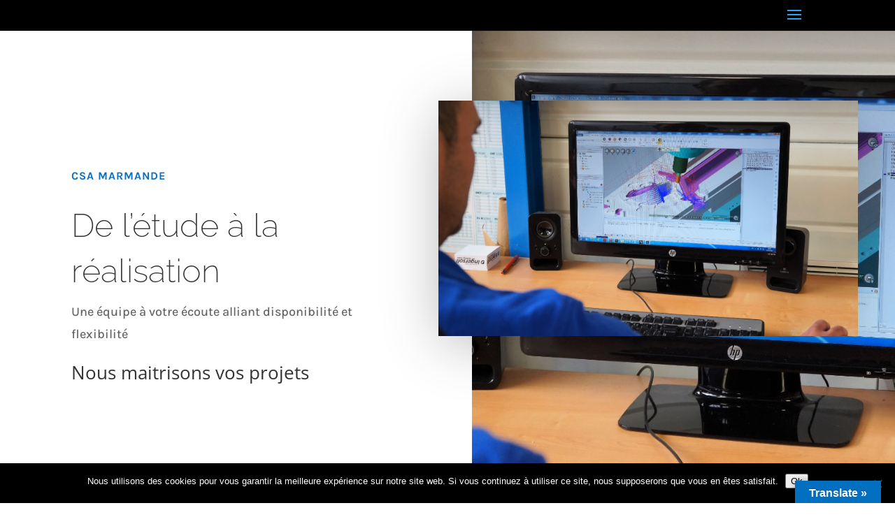

--- FILE ---
content_type: text/css
request_url: https://csa-creuzet.com/wp-content/et-cache/224685/et-core-unified-deferred-224685.min.css?ver=1768946643
body_size: 66
content:
.et_pb_section_2.et_pb_section{padding-top:90px;padding-right:0px;padding-bottom:90px;padding-left:0px}.et_pb_row_2.et_pb_row{margin-bottom:50px!important}.et_pb_row_2,body #page-container .et-db #et-boc .et-l .et_pb_row_2.et_pb_row,body.et_pb_pagebuilder_layout.single #page-container #et-boc .et-l .et_pb_row_2.et_pb_row,body.et_pb_pagebuilder_layout.single.et_full_width_page #page-container #et-boc .et-l .et_pb_row_2.et_pb_row{max-width:1440px}.et_pb_image_1 .et_pb_image_wrap,.et_pb_image_2 .et_pb_image_wrap,.et_pb_image_3 .et_pb_image_wrap{box-shadow:0px 12px 80px -6px rgba(0,0,0,0.3)}.et_pb_image_1,.et_pb_image_2,.et_pb_image_3{text-align:left;margin-left:0}.et_pb_text_11 h3{font-family:'Karla',Helvetica,Arial,Lucida,sans-serif;font-weight:700;text-transform:uppercase;font-size:16px;color:#0c71c3!important;letter-spacing:1px}.et_pb_text_11{margin-top:40px!important;margin-bottom:20px!important}.et_pb_divider_0{height:2px;padding-left:-80px;max-width:150px}.et_pb_divider_0:before{border-top-color:#0c71c3;border-top-width:2px;width:auto;top:0px;right:0px;left:-80px}.et_pb_text_12{line-height:1.8em;font-family:'Raleway',Helvetica,Arial,Lucida,sans-serif;font-size:16px;line-height:1.8em}.et_pb_text_12 h2,.et_pb_text_13 h2,.et_pb_text_14 h2{font-family:'Karla',Helvetica,Arial,Lucida,sans-serif;font-size:40px;color:#0c71c3!important;line-height:1.4em}.et_pb_text_13,.et_pb_text_14{line-height:1.8em;font-family:'Raleway',Helvetica,Arial,Lucida,sans-serif;font-weight:300;line-height:1.8em}@media only screen and (max-width:980px){.et_pb_image_1,.et_pb_image_2,.et_pb_image_3{text-align:center;margin-left:auto;margin-right:auto}.et_pb_image_1 .et_pb_image_wrap img,.et_pb_image_2 .et_pb_image_wrap img,.et_pb_image_3 .et_pb_image_wrap img{width:auto}.et_pb_divider_0:before{width:auto;top:0px;right:0px;left:0px}}@media only screen and (max-width:767px){.et_pb_image_1 .et_pb_image_wrap img,.et_pb_image_2 .et_pb_image_wrap img,.et_pb_image_3 .et_pb_image_wrap img{width:auto}}

--- FILE ---
content_type: text/css
request_url: https://csa-creuzet.com/wp-content/plugins/pegasus-assistant/css/pegasus-call-to-action.css?ver=53ab96
body_size: 172
content:
.pegasus-cta2 .et_pb_promo .et_pb_promo_description p {
    max-width: 610px;
    margin: 0 auto;
}




body #page-container .pegasus-cta5 .et_pb_button{
    text-align: center;
}


#page-container .pegasus-cta4 .et_pb_image_wrap,
#page-container .pegasus-cta4 .et_pb_image_wrap img{
    display: block !important;
    width: 100% !important;
}

body #page-container #main-content .pegasus-cta8 .et_pb_button:before{
    position: static !important;
    margin-left: 0 !important;
    margin-right: 13px;
    transition: 0s !important;
    font-size: inherit !important;
}



#page-container #main-content .pegasus-cta6 .et_pb_button_module_wrapper .et_pb_button:after{
    font-size: inherit !important;
}

#page-container #main-content .pegasus-cta1 .et_pb_promo .et_pb_button.et_pb_promo_button {
    padding: 0.6em 1.6em 0.7em 1.95em!important;
}


@media only screen and (min-width: 1930px) {
    #page-container .pegasus-cta1 .et_pb_row {
        padding-top: 110px;
        padding-bottom: 110px;
    }

    body #page-container .pegasus-cta4 .et_pb_button{
        right: 330px !important;
    }
}
@media only screen and (max-width: 1390px) {
    .pegasus-cta2 .et_pb_row {
        width: 90% !important;
    }

    body #page-container .pegasus-cta6 .et_pb_row{
        padding: 30px !important;
    }

    body #page-container .pegasus-cta6 .et_pb_row,
    body #page-container .pegasus-cta5 .et_pb_row{
        width: 90% !important;
    }

    body #page-container .pegasus-cta5 .et_pb_button{
        padding: 10px 10px !important;
        width: 100%;
    }

    body #page-container .pegasus-cta6 .et_pb_column_2_3{
        padding-top: 0 !important;
    }
    body #page-container .pegasus-cta6 .et_pb_button {
        padding: 30px 63px 30px 30px !important;
    }
}

@media only screen and (max-width: 980px) {
    .pegasus-cta2 .et_pb_promo .et_pb_promo_description {
        margin-bottom: 20px !important;
    }

    .pegasus-cta3 .et_pb_promo .et_pb_promo_description h2 {
        margin-bottom: 0 !important;
    }

    .pegasus-cta8 .et_pb_promo .et_pb_promo_description h2{
        margin-bottom: 0 !important;
    }
    .pegasus-cta8 .et_pb_promo .et_pb_promo_description,
    .pegasus-cta3 .et_pb_promo .et_pb_promo_description,
    .pegasus-cta1 .et_pb_promo .et_pb_promo_description {
        margin-bottom: 0 !important;
    }

    #page-container .pegasus-cta1 .et_pb_row {
        width: 90% !important;
    }

    body #page-container .pegasus-cta5 .et_pb_text,
    body #page-container .pegasus-cta5 .et_pb_button_module_wrapper{
        text-align: center !important;
    }

    body #page-container .pegasus-cta5 .et_pb_button {
        padding: 10px 20px !important;
        width: auto;
    }

    body #page-container .pegasus-cta6 .et_pb_button_module_wrapper,
    body #page-container .pegasus-cta6 .et_pb_promo .et_pb_promo_description h2,
    body #page-container .pegasus-cta6 .et_pb_promo .et_pb_promo_description p{
        text-align: center !important;
    }

    body #page-container .pegasus-cta6 .et_pb_button {
        padding: 30px 92px 30px 30px !important;
        text-align: left;
        width: auto;
    }

    body #page-container #main-content .pegasus-cta4 .et_pb_button:after{
        right: 40px !important;
    }
}

@media only screen and (max-width: 767px) {
    #page-container .pegasus-cta3 .et_pb_promo .et_pb_button.et_pb_promo_button,
    #page-container .pegasus-cta2 .et_pb_promo .et_pb_button.et_pb_promo_button {
        padding: 10px 30px !important;
    }

    #page-container .pegasus-cta4 .et_pb_button.et_pb_module {
        right: 30px;
        bottom: -52px;
    }
}

@media only screen and (max-width: 480px) {
    #page-container .pegasus-cta4 .et_pb_button.et_pb_module {
        padding: 15px 75px 15px 20px !important;
        bottom: -40px;
    }

    #page-container .pegasus-cta4 .et_pb_button.et_pb_module:before {
        margin: 0 !important;
    }

    body #page-container .pegasus-cta6 .et_pb_button {
        padding: 20px 70px 20px 20px !important;
    }
}


--- FILE ---
content_type: text/css
request_url: https://csa-creuzet.com/wp-content/plugins/pegasus-assistant/css/pegasus-contact-page.css?ver=53ab96
body_size: 190
content:
.contact-page-banner .et_pb_bottom_inside_divider{
    z-index: 9 !important;
    bottom: -1px !important;
    background-size: 49% 158px !important;
}



.contact-page-banner .et_pb_image .et_pb_image_wrap,
.contact-page-banner .et_pb_image .et_pb_image_wrap img {
    display: block !important;
    width: 100% !important;
}

#page-container .contact-page-banner .et_pb_button_module_wrapper  .et_pb_button:hover{
    background-image: none !important;
}

.contact-page-banner .et_pb_button_module_wrapper {
    display: inline-block;
}

.contact_page_map .et_pb_map {
    height: 600px !important;
    border-radius: 10px !important;
}

.contact_page_footer .et_pb_promo p {
    padding-bottom: 0 !important;
}

.contact_page_footer .et_pb_promo a:hover {
    opacity: 0.5;
}

.contact_page_footer .et_pb_promo a {
    color: inherit !important;
    margin-bottom: 4px !important;
    display: block;
    transition: 0.3s;
}

.contact_page_footer .et_pb_column_1_4 .et_pb_blurb_container{
    padding-left: 0 !important;
}

.contact_page_footer .et_pb_column_1_4 .et_pb_blurb a:hover{
    opacity: 0.5;
}

.contact_page_footer .et_pb_column_1_4:last-child{
    margin-right: 0 !important;
    margin-left: 4.5%;
    width: 30% !important;
}
.contact_page_footer .et_pb_column_1_4 {
    width: 19.3% !important;
    margin-right: 2% !important;
}


/*Responsive*/

@media only screen and (max-width: 1390px) {
        .contact_page_footer .et_pb_row,
        .contact_page_map .et_pb_row{
        width: 90% !important;
    }
    }

@media only screen and (max-width: 980px) {
    .contact-page-banner .et_pb_bottom_inside_divider{
        background-size: 50% 110px !important;
        height: 110px !important;
    }

        .contact_page_map .et_pb_map {
        height: 380px !important;
    }

        .contact_page_footer .et_pb_column_1_4:last-child{
        margin-left: 0 !important;
        width: 50% !important;
    }

        .contact_page_footer .et_pb_promo .et_pb_promo_description h2 {
        padding-bottom: 20px !important;
    }
    }

@media only screen and (max-width: 767px) {
    .contact_page_map .et_pb_map {
        height: 300px !important;
    }

        .contact-page-banner .et_pb_row:first-child {
        min-height: 200px;
        width: 90% !important;
    }

        .contact-page-banner .et_pb_row:first-child .et_pb_column{
        right: 0;
    }
    }

@media only screen and (max-width: 480px) {
    .contact-page-banner .et_pb_row:first-child .et_pb_column {
        width: 100% !important;
    }

    .contact-page-banner .et_pb_button_module_wrapper .et_pb_button{
        margin-right: 0 !important;
    }
    .contact-page-banner .et_pb_button_module_wrapper {
        display: block;
        text-align: center;
        width: 100%;
    }


    #page-container .contact_page_footer .et_pb_column_1_4{
        width: 100% !important;
        margin-right: 0 !important;
    }

    .contact_page_footer .et_pb_column_1_4 .et_pb_blurb .et_pb_blurb_container,
    .contact_page_footer .et_pb_column_1_4 .et_pb_blurb .et_pb_main_blurb_image{
        display: inline-block !important;
    }

    .contact_page_footer .et_pb_column_1_4 .et_pb_blurb .et_pb_main_blurb_image{
        margin-bottom: 0 !important;
    }

    .contact_page_footer .et_pb_column_1_4 .et_pb_blurb .et_pb_blurb_content,
    .contact_page_footer .et_pb_promo .et_pb_promo_description,
    .contact_page_footer .et_pb_promo .et_pb_promo_description p,
    .contact_page_footer .et_pb_promo .et_pb_promo_description h2{
        text-align: center !important;
    }

    .contact-page-banner .et_pb_bottom_inside_divider {
        background-size: 50% 80px !important;
        height: 80px !important;
    }
}


--- FILE ---
content_type: text/css
request_url: https://csa-creuzet.com/wp-content/plugins/pegasus-assistant/css/pegasus-content.css?ver=53ab96
body_size: 1940
content:
.pegasus-content01 .et_pb_blurb .et_pb_main_blurb_image,
.pegasus-content01 .et_pb_blurb .et_pb_main_blurb_image .et_pb_image_wrap,
.pegasus-content01 .et_pb_blurb .et_pb_main_blurb_image .et_pb_image_wrap img {
    display: block !important;
    width: 100% !important;
}

#page-container .pegasus-content01 .et_pb_row {
    width: 100% !important;
    max-width: 100% !important;
}

.pegasus-content01 .et_pb_blurb .et_pb_blurb_container h4:hover {
    transform: translate(-50%, -50%) scale(0.94);
}

#page-container #main-content .pegasus-content01 .et_pb_button_module_wrapper .et_pb_button:after {
    font-size: inherit !important;
}

/*Content 2*/

#page-container .pegasus-content02 .et_pb_column_1_2:last-child {
    width: 48.8% !important;
}

#page-container .pegasus-content02 .et_pb_column_1_2:first-child {
    width: 46% !important;
    margin-right: 5.2% !important;
}

#page-container .pegasus-content02 .et_pb_promo_description p:last-child {
    padding-bottom: 0 !important;
}

#page-container .pegasus-content02 .et_pb_promo_description p {
    padding-bottom: 28px !important;
}

body.edge #page-container .pegasus-content02 .et_pb_blurb:before {
    width: 101% !important;
    height: 102% !important;
    top: -1% !important;
}

.pegasus-content03 .et_pb_blurb .et_pb_main_blurb_image a img {
    transition: 0.3s;
}

.pegasus-content03 .et_pb_blurb .et_pb_main_blurb_image a:hover img {
    transform: scale(0.94);
}

#page-container #main-content .pegasus-content03 .et_pb_button_module_wrapper .et_pb_button:after {
    font-size: inherit !important;
}



.pegasus-content04 .et_pb_blurb .et_pb_main_blurb_image a img {
    transition: 0.3s;
}

.pegasus-content04 .et_pb_blurb .et_pb_main_blurb_image a:hover img {
    transform: scale(0.94);
}

/*Content 5*/

#page-container .pegasus-content05 .et_pb_image img {
    display: block;
    max-width: none !important;
}

/*Content 7*/

.pegasus-content07 .et_pb_image .et_pb_image_wrap,
.pegasus-content07 .et_pb_image .et_pb_image_wrap img {
    display: block !important;
    width: 100% !important;
}

.pegasus-content07 .et_pb_column_2_3 {
    width: 60% !important;
}

.pegasus-content07 .et_pb_blurb .et_pb_main_blurb_image a img {
    transition: 0.3s;
}

.pegasus-content07 .et_pb_blurb .et_pb_main_blurb_image a:hover img {
    transform: scale(0.94);
}

/*Content 8*/

.pegasus-content08 .et_pb_row .et_pb_number_counter:last-child {
    margin-right: 0 !important;
}

.pegasus-content08 .et_pb_row .et_pb_number_counter {
    width: 28% !important;
    margin-right: 7% !important;
    float: left;
    padding-right: 0 !important;
}

.pegasus-content08 .et_pb_number_counter .percent p .percent-value {
    font-weight: 400 !important;
}

/*Content 13*/

.pegasus-content13 .et_pb_button_wrapper a:hover {
    opacity: 0.5 !important;
}

.pegasus-content13 .et_pb_blurb .et_pb_blurb_container h4 {
    cursor: pointer;
    transition: 0.3s;
}

.pegasus-content13 .et_pb_blurb .et_pb_blurb_container h4:hover {
    transform: translate(-50%, -50%) scale(0.94);
}

.pegasus-content13 .et_pb_promo:last-child p:last-child {
    padding-bottom: 0 !important;
}

.pegasus-content13 .et_pb_promo:last-child p {
    padding-bottom: 29px !important;
}

#page-container .pegasus-content13 .et_pb_promo:last-child .et_pb_promo_button {
    margin-top: 8px;
}

#page-container .pegasus-content13 .et_pb_promo:last-child .et_pb_promo_button:before {
    position: static !important;
    margin: 0 11px 0 0 !important;
    font-weight: 700;
}

#page-container #main-content .pegasus-content13 .et_pb_button_wrapper .et_pb_promo_button:before {
    transition: 0s !important;
    font-size: inherit !important;
}

/*Content 14*/

.pegasus-content14 .et_pb_image .et_pb_image_wrap,
.pegasus-content14 .et_pb_image .et_pb_image_wrap img {
    display: block !important;
    width: 100% !important;
}

.pegasus-content14 .et_pb_column_1_2 {
    width: 49% !important;
    margin-left: 4.5%;
}

.pegasus-content14 .et_pb_column_1_4 {
    width: 21.1% !important;
    margin-right: 2% !important;
}

#page-container #main-content .pegasus-content15 .et_pb_button_module_wrapper .et_pb_button:after,
#page-container #main-content .pegasus-content14 .et_pb_button_module_wrapper .et_pb_button:after{
    font-size: inherit !important;
}

/*Content 15*/

.pegasus-content15 .et_pb_image .et_pb_image_wrap,
.pegasus-content15 .et_pb_image .et_pb_image_wrap img {
    display: block !important;
    width: 100% !important;
}

.pegasus-content15 .et_pb_column_1_2 {
    width: 37.6% !important;
    margin-right: 8%;
    margin-left: 11.4%;
}

.pegasus-content15 .et_pb_column_1_4 {
    width: 20.5% !important;
    margin-right: 2% !important;
}

.pegasus-content15 .et_pb_column_1_4:last-child {
    margin-right: 0 !important;
}

/*Content 17*/
.pegasus-content17 .et_pb_text:last-child p:last-child {
    padding-bottom: 0 !important;
}

.pegasus-content17 .et_pb_text:last-child p {
    padding-bottom: 28px;
}

/*Content 18*/

.pegasus-content18 .et_pb_number_counter .percent p {
    font-weight: 400;
}

.pegasus-content18 .et_pb_column_1_2:last-child {
    width: 43%;
}

.pegasus-content18 .et_pb_column_1_2:first-child {
    width: 45% !important;
    margin-right: 5.7% !important;
}

.pegasus-content18 .et_pb_row .et_pb_number_counter:last-child {
    margin-right: 0 !important;
}

.pegasus-content18 .et_pb_row .et_pb_number_counter {
    width: 20% !important;
    margin-right: 4% !important;
    float: left;
    padding-right: 0 !important;
    display: block;
    max-width: 100%;
}

.pegasus-content18 .et_pb_row .et_pb_text a:hover {
    opacity: 0.5;
}

/*Content 19*/

.pegasus-content19 .et_pb_column_1_3:last-child {
    margin-right: 0 !important;
}

.pegasus-content19 .et_pb_column_1_3 {
    width: 23% !important;
    margin-right: 15.5% !important;
}

/*Responsive*/

@media only screen and (min-width: 1930px) {
    .pegasus-content18 .et_pb_column .et_pb_image .et_pb_image_wrap img,
    .pegasus-content18 .et_pb_column .et_pb_image .et_pb_image_wrap {
        display: block !important;
        width: 100% !important;
    }

    .pegasus-content18 .et_pb_column .et_pb_image:last-child {
        width: 30%;
        margin-bottom: -273px !important;
    }

    .pegasus-content18 .et_pb_column .et_pb_image:first-child {
        width: 79%;
        margin-bottom: -123px !important;
    }

    .pegasus-content03 .et_pb_button.et_pb_module {
        right: -170px !important;
    }

    #page-container .pegasus-content01 .et_pb_blurb .et_pb_module_header a {
        font-size: 76px !important;
    }

    #page-container .pegasus-content01 .et_pb_blurb .et_pb_module_header {
        font-size: 76px !important;
        padding: 16px !important;
    }

    #page-container .pegasus-content09 .et_pb_row:last-child .et_pb_column:last-child{
        padding-top: 150px !important;
    }
}

@media only screen and (max-width: 1800px) {
    .pegasus-content03 .et_pb_button.et_pb_module {
        right: -60px !important;
    }

    /*Content 4*/
    .pegasus-content04 .et_pb_column_1_2:first-child {
        padding-right: 7vw !important;
        padding-left: 12vw !important;
    }

    /*Content14*/
    #page-container .pegasus-content14 .et_pb_button.et_pb_module {
        margin-top: 30px;
        left: 0;
    }

    /*Content15*/
    #page-container .pegasus-content15 .et_pb_button.et_pb_module {
        margin-top: 30px;
        right: auto;
        float: left;
    }

    .pegasus-content18 .et_pb_row .et_pb_number_counter {
        width: 29% !important;
    }
}

@media only screen and (max-width: 1390px) {
    /*Content 1*/
    .pegasus-content01:not(.pegasus-content02) .et_pb_column_1_2:first-child {
        padding-top: 2vw;
        padding-left: 10vw;
    }

    .pegasus-content01 .et_pb_button.et_pb_module {
        bottom: 0 !important;
    }

    /*Content 2*/
    .pegasus-content01.pegasus-content02 .et_pb_column_1_2:last-child {
        padding-top: 0 !important;
    }

    /*Content 3*/
    .pegasus-content03 .et_pb_button.et_pb_module:after {
        right: 22px;
    }

    .pegasus-content03 .et_pb_button.et_pb_module {
        right: -40px !important;
        bottom: 20px !important;
        padding: 26px 54px 20px 20px !important;
    }

    /*Content 4*/
    .pegasus-content04 .et_pb_column_1_2:first-child {
        padding-right: 90px !important;
        padding-left: 5vw !important;
        padding-top: 0 !important;
    }

    /*Content 5*/
    #page-container .pegasus-content05 .et_pb_image img {
        max-width: 520px !important;
    }

    #page-container .pegasus-content05 .et_pb_image:last-child {
        right: 460px;
        bottom: -340px;
    }

    #page-container .pegasus-content05 .et_pb_image:first-child {
        bottom: -149px !important;
    }

    /*Content 6*/
    .pegasus-content19 .et_pb_row,
    .pegasus-content17 .et_pb_row,
    .pegasus-content16 .et_pb_row,
    .pegasus-content15 .et_pb_row,
    .pegasus-content14 .et_pb_row,
    .pegasus-content12 .et_pb_row,
    .pegasus-content11 .et_pb_row,
    .pegasus-content09 .et_pb_row,
    .pegasus-content08 .et_pb_row,
    .pegasus-content06 .et_pb_row {
        width: 90% !important;
    }

    /*Content 7*/
    .pegasus-content07 .et_pb_column_2_3 .et_pb_blurb {
        bottom: 30px;
    }

    /*Content 12*/
    .pegasus-content12 .et_pb_column_1_3:last-child {
        margin-right: 0 !important;
    }

    .pegasus-content12 .et_pb_column_1_3 {
        width: 32% !important;
        margin-right: 2% !important;
    }

    .pegasus-content12 .et_pb_column_1_3 .et_pb_text {
        margin-right: 0 !important;
    }

    /*Content13*/
    .pegasus-content13 .et_pb_column:first-child {
        padding-top: 0 !important;
        padding-left: 4vw !important;
    }

    /*Content14*/
    .pegasus-content14 .et_pb_column:last-child {
        padding-top: 0 !important;
    }

    #page-container .pegasus-content14 .et_pb_button.et_pb_module:after {
        right: 22px !important;
    }

    #page-container .pegasus-content14 .et_pb_button.et_pb_module {
        padding: 25px 54px 25px 25px !important;
    }

    .pegasus-content15 .et_pb_column_1_2 {
        width: 49% !important;
        margin-left: 0;
        padding-top: 0;
    }

    /*Content 18*/
    .pegasus-content18 .et_pb_column .et_pb_image:last-child {
        max-width: 40%;
        margin-top: -70px !important;
    }

}

@media only screen and (max-width: 1390px) and (min-width: 981px) {

    .pegasus-content07 .et_pb_column_1_3 .et_pb_text:first-child {
        font-size: 60px !important;
    }

    .pegasus-content07 .et_pb_column_1_3 {
        width: 35% !important;
        padding-top: 30px;
    }
}

@media only screen and (max-width: 980px) {
    .pegasus-content01:not(.pegasus-content02) .et_pb_column_1_2:first-child {
        width: 90% !important;
        padding: 0 !important;
        margin: 0 auto 10px !important;
        float: none;
    }

    .pegasus-content01:not(.pegasus-content02) .et_pb_column_1_2:last-child {
        width: 90% !important;
        float: right;
    }

    /*Content 2*/
    #page-container .pegasus-content02 .et_pb_column_1_2:last-child {
        width: 90% !important;
        padding: 0 !important;
        margin: 0 auto 0px !important;
        float: none;
        clear: both;
        padding-top: 30px !important;
    }

    #page-container .pegasus-content02 .et_pb_column_1_2:first-child {
        width: 90% !important;
        float: left;
    }

    #page-container .pegasus-content02 .et_pb_promo_description p {
        padding-bottom: 15px !important;
    }

    /*Content 3*/
    #page-container .pegasus-content03 .et_pb_row {
        width: 90% !important;
    }

    .pegasus-content03 .et_pb_button.et_pb_module {
        right: 40px !important;
        bottom: -40px !important;
    }

    .pegasus-content03 .et_pb_column_1_2:last-child {
        padding-top: 60px;
        padding-left: 0;
    }

    .pegasus-content03 .et_pb_column_1_2:first-child {
        padding-right: 0 !important;
    }

    .pegasus-content03 .et_pb_blurb {
        border-radius: 5px !important;
    }

    /*Content 4*/
    #page-container .pegasus-content04 .et_pb_blurb {
        position: absolute;
        top: 50%;
        transform: translate(0%, -34%);
        width: 100%;
    }

    #page-container .pegasus-content04 .et_pb_row .et_pb_column_1_2:first-child {
        padding-right: 0 !important;
        padding-left: 0 !important;
    }

    #page-container .pegasus-content04 .et_pb_row {
        width: 90% !important;
    }

    /*Content 5*/
    #page-container .pegasus-content05 .et_pb_image:last-child {
        right: 490px;
    }

    /*Content 7*/
    #page-container .pegasus-content07 .et_pb_row {
        width: 90% !important;
    }

    #page-container .pegasus-content07 .et_pb_column {
        width: 100% !important;
    }

    /*Content 7*/
    .pegasus-content07 .et_pb_column_2_3 .et_pb_blurb {
        bottom: auto;
        top: 50%;
        right: auto;
        width: 100%;
        transform: translate(0, -50%);
    }

    /*Content 8*/
    .pegasus-content08 .et_pb_row:last-child .et_pb_column_1_2 {
        width: 50% !important;
    }

    .pegasus-content08 .et_pb_row .et_pb_number_counter {
        width: 26% !important;
    }

    .pegasus-content08 .et_pb_row .et_pb_number_counter p,
    .pegasus-content08 .et_pb_row .et_pb_number_counter h3 {
        text-align: center !important;
    }

    .pegasus-content08 .et_pb_row .et_pb_number_counter h3 {
        padding-left: 0 !important;
    }

    /*Content 9*/
    .pegasus-content09 .et_pb_row .et_pb_column_1_2 .et_pb_promo_description h2,
    .pegasus-content09 .et_pb_row .et_pb_column_1_2 .et_pb_promo_description {
        max-width: 100% !important;
    }

    .pegasus-content09 .et_pb_row .et_pb_column_1_4 .et_pb_promo_description {
        margin-left: 0 !important;
    }

    .pegasus-content09 .et_pb_row:last-child .et_pb_column_1_2 .et_pb_testimonial .et_pb_testimonial_author {
        margin-top: 0 !important;
    }

    .pegasus-content09 .et_pb_row:last-child .et_pb_column_1_2 .et_pb_testimonial {
        padding-top: 0 !important;
    }

    .pegasus-content09 .et_pb_row:last-child .et_pb_column_1_2 {
        width: 50% !important;
    }

    .pegasus-content09 .et_pb_row:last-child .et_pb_column_1_2:last-child {
        padding-top: 40px !important;
    }

    /*Content 11*/
    .pegasus-content11 .et_pb_row .et_pb_column_1_3:last-child {
        margin-right: 0 !important;
    }

    .pegasus-content11 .et_pb_row .et_pb_column_1_3 {
        width: 32% !important;
        margin-right: 2% !important;
    }

    /*Content 12*/
    .pegasus-content12 .et_pb_column_1_3:first-child {
        width: 100% !important;
        margin-right: 0 !important;
    }

    .pegasus-content12 .et_pb_column_1_3 {
        width: 49% !important;
        margin-right: 2% !important;
    }

    .pegasus-content12 .et_pb_number_counter h3 {
        margin-top: 0 !important;
    }

    .pegasus-content12 .et_pb_number_counter .percent {
        height: auto !important;
        margin-bottom: 10px !important;
    }

    /*Content13*/
    #page-container .pegasus-content13 .et_pb_row {
        width: 90% !important;
    }

    #page-container .pegasus-content13 .et_pb_column {
        padding-left: 0 !important;
        padding-right: 0 !important;
    }

    #page-container .pegasus-content13 .et_pb_column .et_pb_promo .et_pb_promo_description {
        max-width: 100% !important;
    }

    .pegasus-content13 .et_pb_column .et_pb_blurb {
        transform: translate(-50%, -50%);
        left: 50%;
    }

    /*Content14*/
    #page-container .pegasus-content14 .et_pb_column_1_4:nth-child(2) {
        margin-right: 0 !important;
    }

    #page-container .pegasus-content14 .et_pb_column_1_4 {
        width: 48% !important;
        margin-right: 4% !important;
    }

    .pegasus-content14 .et_pb_column_1_2 {
        width: 100% !important;
        margin-left: 0;
        margin-top: 40px;
    }

    /*Content15*/
    .pegasus-content15 .et_pb_column_1_2 {
        width: 100% !important;
        margin-right: 0 !important;
        margin-bottom: 40px;
    }

    #page-container .pegasus-content15 .et_pb_column_1_4:last-child {
        margin-right: 0 !important;
    }

    #page-container .pegasus-content15 .et_pb_column_1_4 {
        width: 48% !important;
        margin-right: 4% !important;
    }

    /*Content16*/
    .pegasus-content16 .et_pb_column_1_3:last-child {
        margin-right: 0 !important;
    }

    .pegasus-content16 .et_pb_column_1_3 {
        width: 32% !important;
        margin-right: 2% !important;
    }

    /*Content17*/
    .pegasus-content17 .et_pb_image .et_pb_image_wrap,
    .pegasus-content17 .et_pb_image .et_pb_image_wrap img {
        display: block !important;
        width: 100% !important;
    }

    /*Content 18*/
    .pegasus-content18 .et_pb_column .et_pb_image:last-child {
        margin-top: -51% !important;
    }

    .pegasus-content18 .et_pb_column_1_2:first-child {
        width: 100% !important;
        margin-right: 0 !important;
    }

    .pegasus-content18 .et_pb_column .et_pb_image {
        margin-bottom: 0 !important;
    }

    #page-container .pegasus-content18 .et_pb_row {
        width: 90% !important;
    }

    .pegasus-content19 .et_pb_column_1_3 {
        width: 30% !important;
        margin-right: 4% !important;
    }

    .pegasus-content19 .et_pb_promo .et_pb_promo_description h2 {
        margin-left: 0 !important;
        margin-bottom: 0 !important;
    }

    .pegasus-content03 .et_pb_button.et_pb_module {
        padding: 26px 64px 20px 30px !important;
    }

    .pegasus-content04 .et_pb_column_1_2 .et_pb_image:before{
        content: "";
        display: block;
        width: 100%;
        height: 100%;
        position: absolute;
        top: 0;
        left: 0;
        background-color: #fff;
        opacity: 0.4;
        z-index: 1;
    }

    #page-container .pegasus-content04 .et_pb_blurb {
        z-index: 2;
    }
    .pegasus-content04 .et_pb_blurb .et_pb_main_blurb_image a img {
        max-width: 100px;
    }
}

@media only screen and (max-width: 767px) {
    .pegasus-content01 .et_pb_button.et_pb_module {
        bottom: -40px !important;
    }

    /*Content 2*/
    #page-container .pegasus-content02 .et_pb_column_1_2:last-child {
        padding-top: 50px !important;
    }

    /*Content 3*/
    .pegasus-content03 .et_pb_button.et_pb_module {
        bottom: -50px !important;
    }

    /*Content 5*/
    #page-container .pegasus-content05 .et_pb_image:last-child {
        right: 220px;
        bottom: -320px;
    }

    #page-container .pegasus-content05 .et_pb_image:first-child {
        bottom: -69px !important;
    }

    #page-container .pegasus-content05 .et_pb_image img {
        max-width: 380px !important;
    }

    /*Content 8*/
    #page-container .pegasus-content08 {
        background-image: none !important;
    }

    .pegasus-content08 .et_pb_row .et_pb_number_counter {
        width: 29% !important;
        margin-right: 6% !important;
    }

    .pegasus-content08 .et_pb_row .et_pb_image .et_pb_image_wrap,
    .pegasus-content08 .et_pb_row .et_pb_image .et_pb_image_wrap img {
        display: block !important;
        width: 100% !important;
    }

    .pegasus-content08 .et_pb_row:last-child .et_pb_column_1_2 {
        width: 100% !important;
    }

    .pegasus-content08 .et_pb_row .et_pb_number_counter p, .pegasus-content08 .et_pb_row .et_pb_number_counter h3 {
        text-align: left !important;
    }

    .pegasus-content08 .et_pb_row .et_pb_space:before {
        border-top-width: 50px !important;
    }

    .pegasus-content08 .et_pb_row .et_pb_space {
        height: 50px !important;
    }

    /*Content 9*/
    #page-container .pegasus-content09 {
        background-image: none !important;
    }

    .pegasus-content09 .et_pb_row:last-child .et_pb_column_1_2 {
        width: 100% !important;
    }

    .pegasus-content09 .et_pb_row:last-child .et_pb_column_1_2:last-child {
        padding-left: 0 !important;
    }

    .pegasus-content09 .et_pb_row:last-child .et_pb_image .et_pb_image_wrap img,
    .pegasus-content09 .et_pb_row:last-child .et_pb_image .et_pb_image_wrap {
        width: 100% !important;
        display: block;
    }

    /*Content 11*/
    .pegasus-content11 .et_pb_row .et_pb_column_1_3 {
        width: 100% !important;
        margin-right: 0 !important;
    }

    /*content13*/
    .pegasus-content13 .et_pb_blurb h4 {
        padding: 10px !important;
    }

    /*COntent 16*/
    .pegasus-content16 .et_pb_column_1_3 {
        width: 100% !important;
        margin-right: 0 !important;
    }

    .pegasus-content18 .et_pb_column_1_2:first-child {
        margin-bottom: 20px;
    }
}

@media only screen and (max-width: 480px) {
    #page-container .pegasus-content01 .et_pb_button.et_pb_module {
        bottom: -50px !important;
        padding: 14px 50px 14px 14px !important;
    }

    .pegasus-content01 .et_pb_button:after {
        right: 19px !important;
    }

    .pegasus-content03 .et_pb_column_1_2:last-child {
        padding-top: 90px;
        padding-left: 0;
    }

    #page-container .pegasus-content04 .et_pb_blurb .et_pb_blurb_description {
        display: none !important;
    }

    #page-container .pegasus-content04 .et_pb_blurb h4 {
        padding-bottom: 0 !important;
    }

    #page-container .pegasus-content04 .et_pb_blurb {
        transform: translate(0%, -50%);
    }

    .pegasus-content08 .et_pb_row .et_pb_number_counter p {
        font-size: 36px !important;
    }

    .pegasus-content08 .et_pb_row .et_pb_number_counter p,
    .pegasus-content08 .et_pb_row .et_pb_number_counter h3 {
        text-align: center !important;
    }

    .pegasus-content08 .et_pb_row .et_pb_number_counter h3 {
        line-height: 120% !important;
    }

    /*Content12*/
    .pegasus-content12 .et_pb_column_1_3 {
        width: 100% !important;
        margin-bottom: 10px;
    }

    .pegasus-content18 .et_pb_row .et_pb_number_counter p,
    .pegasus-content18 .et_pb_row .et_pb_number_counter h3 {
        text-align: center !important;
    }

    .pegasus-content19 .et_pb_column_1_3 {
        width: 100% !important;
        margin-right: 0 !important;
        margin-bottom: 10px;
    }

    #page-container .pegasus-content03 .et_pb_button.et_pb_module {
        padding: 13px 51px 10px 20px !important;
    }

    .pegasus-content04 .et_pb_blurb .et_pb_main_blurb_image a img {
        max-width: 80px;
    }
}



--- FILE ---
content_type: text/css
request_url: https://csa-creuzet.com/wp-content/plugins/pegasus-assistant/css/pegasus-portfolio.css?ver=53ab96
body_size: 4015
content:
.pegasus_portfolio_1 .et_portfolio_image img ,
.pegasus_portfolio_2 .et_portfolio_image img ,
.pegasus_portfolio_3 .et_portfolio_image img ,
.pegasus_portfolio_4 .et_portfolio_image img ,
.pegasus_portfolio_5 .et_portfolio_image img ,
.pegasus_portfolio_6 .et_portfolio_image img ,
.pegasus_portfolio_7 .et_portfolio_image img ,
.pegasus_portfolio_8 .et_portfolio_image img ,
.pegasus_portfolio_9 .et_portfolio_image img {
    transform: translate(0, 100%);
    transition: all .6s ease;
}

.pegasus_portfolio_1 .active_item .et_portfolio_image img ,
.pegasus_portfolio_2 .active_item .et_portfolio_image img ,
.pegasus_portfolio_3 .active_item .et_portfolio_image img ,
.pegasus_portfolio_4 .active_item .et_portfolio_image img,
.pegasus_portfolio_5 .active_item .et_portfolio_image img ,
.pegasus_portfolio_6 .active_item .et_portfolio_image img ,
.pegasus_portfolio_7 .active_item .et_portfolio_image img ,
.pegasus_portfolio_8 .active_item .et_portfolio_image img ,
.pegasus_portfolio_9 .active_item .et_portfolio_image img {
    transform: translate(0, 0);
}
.portfolio_date,
.portfolio_auther {
    display: none;
}

.pegasus_portfolio_1 .et_pb_portfolio .type-project:nth-child(2n + 2) {
    margin-right: 0 !important;
}

.pegasus_portfolio_1 .et_pb_portfolio .type-project {
    width: 48%;
    float: left;
    margin-right: 4%;
    margin-bottom: 5%;
    overflow: hidden;
    cursor: pointer;
    border-radius: 2px;

}

.pegasus_portfolio_1 .et_pb_portfolio .type-project .et_portfolio_image {
    border-radius: 3px;
    overflow: hidden;
}

.pegasus_portfolio_1 .et_pb_portfolio .type-project:nth-child(4) {
    margin-top: -11% !important;
}

.pegasus_portfolio_1 .et_pb_portfolio .type-project:first-child {
    margin-top: 11% !important;
}

.pegasus_portfolio_1 .et_pb_promo ul li {
    list-style: none !important;
    margin-bottom: 10px;
}

.pegasus_portfolio_1 .et_pb_promo ul {
    padding: 0 !important;
    margin-bottom: 25px;
}

/*Hover Mask*/

.pegasus_portfolio_1 .et_pb_portfolio .type-project:hover {
    box-shadow: 0 0 70px 0px #e9edf2;
}

.pegasus_portfolio_1 .et_pb_portfolio .type-project:hover:before {
    transform: scale(1) translate(0%, -50%);
    opacity: 1;
}

.pegasus_portfolio_1 .et_pb_portfolio .type-project:before {
    content: '' !important;
    display: block !important;
    font-size: 150px;
    font-family: "ETmodules";
    position: absolute;
    left: 0;
    right: 0;
    margin: auto;
    text-align: center;
    color: #000;
    line-height: 100%;
    background-color: #fff;
    mix-blend-mode: lighten;

    top: 50%;
    transition: 0.4s;
    transform: scale(2) translate(0%, -29%);
    opacity: 0;
    box-shadow: 0 0 0 220px #fff;
    transform-origin: center center;
    z-index: 9;
}

.pegasus_portfolio_1 .et_pb_portfolio .type-project:after {
    content: 'View This project';
    display: block;
    text-transform: uppercase !important;
    color: #00c7cc !important;
    font-size: 16px !important;
    font-family: 'Lato', Helvetica, Arial, Lucida, sans-serif;
    position: absolute;
    width: 100%;
    text-align: center;
    bottom: 13%;
    transform: translate(0, 70px);
    opacity: 0;
    transition: 0.3s;
    z-index: 11;
}

.pegasus_portfolio_1 .et_pb_portfolio .type-project:hover:after {
    transform: translate(0, 0);
    opacity: 1;
}

body.edge .pegasus_portfolio_1 .et_pb_portfolio .type-project:before,
body.ie .pegasus_portfolio_1 .et_pb_portfolio .type-project:before {
    display: none !important;
}

body.edge .pegasus_portfolio_1 .et_pb_portfolio .type-project::after,
body.ie .pegasus_portfolio_1 .et_pb_portfolio .type-project::after {
    box-shadow: inset 0 0 0 100px #fff !important;
    padding: 30px 8px !important;
    bottom: 0 !important;

    transform: translate(0, 101%);
    opacity: 1;
}

body.edge .pegasus_portfolio_1 .et_pb_portfolio .type-project:hover::after,
body.ie .pegasus_portfolio_1 .et_pb_portfolio .type-project:hover::after {
    transform: translate(0, 1px);
}

body.edge .pegasus_portfolio_1 .et_pb_portfolio .type-project:hover .et_portfolio_image img,
body.ie .pegasus_portfolio_1 .et_pb_portfolio .type-project:hover .et_portfolio_image img {
    transform: rotate(3deg) scale(1.1);
}


#page-container #main-content .pegasus_portfolio_1 .et_pb_button_wrapper .et_pb_promo_button:before{
    font-size: inherit !important;
}


    /*Portfolio 2*/

/*Columns*/

.pegasus_portfolio_2 .et_pb_column_2_3 {
    width: 57.2% !important;
}

.pegasus_portfolio_2 .et_pb_column_1_3 {
    width: 42.8% !important;
}

.pegasus_portfolio_2 .portfolio-slider-arrows {
    position: absolute;
    top: 50%;
    transform: translate(0, -50%);
    left: -27px;
    margin-top: -22px;
    z-index: 99;
}

.pegasus_portfolio_2 .portfolio-slider-arrows a.portfolio-arrow-prev:hover{
    background-color: #fff;
}
.pegasus_portfolio_2 .portfolio-slider-arrows a.portfolio-arrow-prev {
    background-color: #ffdd33;
    margin-top: 11px;
}

.pegasus_portfolio_2 .portfolio-slider-arrows a:hover{
    background-color: #ffdd33;
}
.pegasus_portfolio_2 .portfolio-slider-arrows a {
    font-family: "ETmodules";
    font-size: 30px;
    color: #444444;
    background-color: #fff;
    border-radius: 50%;
    padding: 14px 2px 13px;
    display: block;
    width: 50px;
    text-align: center;
    transition: 0.3s;
    box-shadow: -42PX 0 97PX 0px #e9edf2;
}

.pegasus_portfolio_2 .et_pb_portfolio{
    overflow: hidden !important;
    position: static !important;
}
.pegasus_portfolio_2 .et_pb_portfolio .et_pb_ajax_pagination_container {
    transition: 0.4s !important;
}

.pegasus_portfolio_2 .et_pb_portfolio .type-project {
    float: left;
    padding-right: 21px !important;
    overflow: hidden;
}

.pegasus_portfolio_2 .et_pb_promo .et_pb_promo_button:before {
    position: static !important;
    vertical-align: middle !important;
    margin-right: 11px !important;
    margin-left: 0 !important;
}

/*Image*/

.pegasus_portfolio_2 .et_pb_portfolio .type-project:hover .et_portfolio_image img {
    opacity: 0.5;
}

.pegasus_portfolio_2 .et_pb_portfolio .et_portfolio_image {
    max-height: 347px;
    overflow: hidden;
    border-radius: 3px;
    position: relative;
}

/*Hover*/
.pegasus_portfolio_2 .et_pb_portfolio .type-project .et_portfolio_image:before {
    display: block !important;
    content: "$";
    background-color: #ffffff;
    position: absolute;
    top: auto;
    z-index: 99;
    font-family: ETmodules;
    line-height: 100%;
    border-radius: 50%;
    padding: 10px 12px;
    font-size: 30px;
    right: 30px;
    transform: translate(90px, 0);
    opacity: 0;
    width: 26px;
    color: #444444 !important;
    bottom: 19px;
    transition: 0.4s;
}

.pegasus_portfolio_2 .et_pb_portfolio .type-project .et_portfolio_image:after {
    border: 2px solid;
    border-color: #fff;
    content: '';
    display: block;
    position: absolute;
    z-index: 20;
    opacity: 0;
    margin: auto;
    left: 0;
    right: 0;
    top: 0;
    bottom: 0;
    transition: 0.4s;
    border-radius: 5px;
}

.pegasus_portfolio_2 .et_pb_portfolio .type-project:hover .et_portfolio_image:before {
    transition: all .3s ease-out;
    transform: translate(0, 0);
    opacity: 1;
}

.pegasus_portfolio_2 .et_pb_portfolio .type-project:hover .et_portfolio_image:after {
    transition: 0.4s;
    left: 35px;
    right: 35px;
    top: 35px;
    bottom: 35px;
    opacity: 1;
}

.pegasus_portfolio_2 .et_pb_portfolio .type-project:hover h2.et_pb_module_header {
    transition-delay: 0.2s !important;
    transform: scale(1) translate(0, -50%);
    opacity: 1;
}

/*Dots Control*/

.pegasus_portfolio_2 .et_pb_portfolio .slide_dots {
    clear: both;
    padding-top: 23px;
    padding-left: 33px;
}

.pegasus_portfolio_2 .et_pb_portfolio .slide_dots a {
    font-size: 0 !important;
    width: 10px;
    height: 10px;
    background-color: #000;
    display: inline-block;
    border-radius: 50%;
    margin-right: 8px;
    cursor: pointer;
}

.pegasus_portfolio_2 .et_pb_portfolio .slide_dots a:hover,
.pegasus_portfolio_2 .et_pb_portfolio .slide_dots a.active_dot {
    background-color: #ffdd33;
}

.pegasus_portfolio_2 .et_pb_portfolio{
    display: none;
}


/*Portfolio 3*/

/*Columns*/

#page-container #main-content .pegasus_portfolio_3 .et_pb_column .et_pb_button_module_wrapper .et_pb_button{
    position: absolute !important;
}

.pegasus_portfolio_3 .et_pb_column .et_pb_button_module_wrapper {
    margin-bottom: 0 !important;
}

.pegasus_portfolio_3 .et_pb_column .myexcerpt {
    color: #989bac;
    font-family: 'Lato', Helvetica, Arial, Lucida, sans-serif !important;
    font-size: 16px;
}

.pegasus_portfolio_3 .et_pb_column_1_2 {
    width: 37% !important;
    margin-right: 5.5% !important;
}

.pegasus_portfolio_3 .et_pb_column_1_4:last-of-type {
    margin-right: 0 !important;
}

.pegasus_portfolio_3 .et_pb_column_1_4 {
    width: 24% !important;
    margin-right: 7.6% !important;
}

.pegasus_portfolio_3 .et_pb_portfolio_items .type-project:nth-child(3n+3) {
    margin-right: 0 !important;
}

.pegasus_portfolio_3 .et_pb_portfolio_items .type-project {
    float: left;
    margin-bottom: 2.9vw;
    /*overflow: hidden;*/
    width: 29.666%;
}

.pegasus_portfolio_3 .et_pb_portfolio_items {
    /*-webkit-column-gap: 5.6vw;*/
    /*column-gap: 5.6vw;*/
    /*-moz-column-fill: initial;*/
    /*column-fill: initial;*/
    /*-moz-column-count: 3;*/
    /*-webkit-column-count: 3;*/
    /*column-count: 3;*/
    min-height: 40vw;
}

.pegasus_portfolio_3 .et_pb_portfolio_items .type-project:hover .et_portfolio_image {
    box-shadow: 0 8px 15px 0 rgba(254, 120, 131, 0.3);
}

.pegasus_portfolio_3 .et_pb_portfolio_items .type-project .et_portfolio_image {
    border-radius: 6px;
    overflow: hidden;
    position: relative;
    display: block;
    transition: 0.3s;
}

.pegasus_portfolio_3 .et_pb_portfolio_items .type-project:nth-child(6) .et_portfolio_image,
.pegasus_portfolio_3 .et_pb_portfolio_items .type-project:nth-child(3) .et_portfolio_image,
.pegasus_portfolio_3 .et_pb_portfolio_items .type-project:first-child .et_portfolio_image {
    max-height: 230px;

}

.pegasus_portfolio_3 .et_pb_portfolio_filters {
    margin-bottom: 88px !important;
}

.pegasus_portfolio_3 .et_pb_portfolio_filters .et_pb_portfolio_filter a {
    border: none !important;
    padding: 0 !important;
    font-size: 16px !important;
    color: #989bac !important;
    font-family: 'Lato', Helvetica, Arial, Lucida, sans-serif !important;
    margin-right: 35px;
    background: transparent !important;
}

.pegasus_portfolio_3 .et_pb_portfolio_items .type-project .et_portfolio_image .image_hover:before {
    content: 'Discover more';
    display: block;
    color: #ffffff;
    font-size: 16px;
    text-transform: uppercase;
    position: absolute;
    top: 50%;
    transform: translate(0, -50%);
    width: 100%;
    text-align: center;
    z-index: 10;
    transition: 0.3s;

}

.pegasus_portfolio_3 .gutter_width {
    width: 5.5%;
}

.pegasus_portfolio_3 .et_pb_portfolio_items .type-project .et_portfolio_image .image_hover {
    content: "";
    display: none;
    background-image: linear-gradient(90deg, #fe506c 0%, #fc6a2a 100%) !important;
    position: absolute;
    top: 0;
    left: 0;
    width: 100%;
    height: 100%;
    opacity: 0.8;
    border-radius: 6px;
    transition: 0s;
}

/*Portfolio 4*/

.pegasus_portfolio_4 .et_pb_portfolio_items {
    transition: 0.4s;
}

.pegasus_portfolio_4 .et_pb_portfolio_items_wrapper {
    overflow: hidden;
    padding-bottom: 60px;
}

.pegasus_portfolio_4 .et_pb_portfolio .type-project {
    float: left;
    padding-right: 70px !important;
    overflow: visible;
}

.pegasus_portfolio_4 .portfolio-slider-arrows {
    position: absolute;
    top: 0;
    right: 70px;
}

.pegasus_portfolio_4 .portfolio-slider-arrows a.portfolio-arrow-prev {
    margin-right: 10px;
}

.pegasus_portfolio_4 .portfolio-slider-arrows a {
    font-family: "ETmodules";
    font-size: 30px;
    color: #40dbaf;
    background-color: #fff;
    border-radius: 50%;
    padding: 5px 2px;
    display: inline-block;
    width: 35px;
    text-align: center;
    border: 1px solid #40dbaf;
}

.pegasus_portfolio_4 .et_pb_portfolio_filters {
    margin-bottom: 60px !important;
}

.pegasus_portfolio_4 .et_pb_portfolio_filters .et_pb_portfolio_filter a:hover,
.pegasus_portfolio_4 .et_pb_portfolio_filters .et_pb_portfolio_filter a.active {
    border-color: #35dbc5 !important;
    color: #000 !important;
}

.pegasus_portfolio_4 .et_pb_portfolio_filters .et_pb_portfolio_filter a {
    border: none !important;
    padding: 0 !important;
    font-size: 18px !important;
    font-weight: 600 !important;
    color: #989bac !important;
    font-family: 'Roboto', Helvetica, Arial, Lucida, sans-serif;
    margin-right: 35px;
    background: transparent !important;
    line-height: 100%;
    border-radius: 0 !important;
    padding-bottom: 10px !important;
    border-bottom: 2px solid transparent !important;
}

.pegasus_portfolio_4 .et_portfolio_image {
    border-radius: 6px;
    overflow: hidden;
}

.pegasus_portfolio_4 h2.et_pb_module_header {
    margin-top: 0 !important;
}

.pegasus_portfolio_4 .portfolio_content {
    position: absolute;
    bottom: 0;
    background-color: #fff;
    width: 66%;
    padding: 40px 30px 17px;
    border-radius: 0 6px 0 0;
    transform: translate(0, 61px);
    transition: 0.3s;
}

.pegasus_portfolio_4 .type-project:hover .portfolio_content {
    transform: translate(0, 1px);
}

.pegasus_portfolio_4 .portfolio_content .myexcerpt {
    font-size: 16px;
    color: #989bac;
    max-width: 160px;
    font-family: 'Lato', Helvetica, Arial, Lucida, sans-serif;
    letter-spacing: 0.3px;
    line-height: 180%;
}

.pegasus_portfolio_4 .portfolio_content:after {
    content: 'View Case Studies';
    display: block;
    text-transform: capitalize !important;
    color: #42daaa !important;
    font-size: 16px !important;
    font-family: 'Roboto', Helvetica, Arial, Lucida, sans-serif !important;
    font-weight: 600;
    padding-top: 13px;
    height: 0;
    overflow: hidden;
    transition: 0.3s;
    letter-spacing: 0.3px;
}

.pegasus_portfolio_4 .type-project:hover .portfolio_content:after {
    height: 17px;
}

/*Porfolio 5*/

.pegasus_portfolio_5 h2.et_pb_module_header {
    display: none !important;
}

.pegasus_portfolio_5 .et_pb_button_module_wrapper {
    margin-bottom: 0 !important;
}

.pegasus_portfolio_5 .et_pb_portfolio .type-project .et_portfolio_image {
    overflow: hidden;
}

.pegasus_portfolio_5 .et_pb_portfolio .type-project:hover .et_portfolio_image:before {
    transform: scale(1) translate(0%, -50%);
    opacity: 1;
}

.pegasus_portfolio_5 .et_pb_portfolio .type-project .et_portfolio_image:before {
    content: "" !important;
    display: block !important;
    font-size: 150px;
    font-family: "ETmodules";
    position: absolute;
    left: 0;
    right: 0;
    margin: auto;
    text-align: center;
    color: #fff;
    line-height: 100%;
    background-color: #000;
    mix-blend-mode: darken;

    top: 50%;
    transition: 0.4s;
    transform: scale(2) translate(0%, -29%);
    opacity: 0;
    box-shadow: 0 0 0 220px #000;
    transform-origin: center center;
    z-index: 9;
}

.pegasus_portfolio_5 .et_pb_portfolio .type-project .et_portfolio_image:after {
    content: 'View Project';
    display: block;
    color: #fff !important;
    font-size: 16px !important;
    font-family: 'Lato', Helvetica, Arial, Lucida, sans-serif;
    position: absolute;
    width: 100%;
    text-align: center;
    bottom: 13%;
    transform: translate(0, 70px);
    opacity: 0;
    transition: 0.3s;
    z-index: 11;
}

.pegasus_portfolio_5 .et_pb_portfolio .type-project:hover .et_portfolio_image:after {
    transform: translate(0, 0);
    opacity: 1;
}

.pegasus_portfolio_5 .et_pb_portfolio_items {
    transition: 0.4s;
}

.pegasus_portfolio_5 .et_pb_portfolio_items_wrapper {
    overflow: hidden;
}

.pegasus_portfolio_5 .et_pb_portfolio .type-project {
    float: left;
    padding-right: 21px !important;
    overflow: hidden;
}

.pegasus_portfolio_5 .portfolio-slider-arrows a.portfolio-arrow-next {
    left: auto;
    right: -6px;
}

.pegasus_portfolio_5 .portfolio-slider-arrows a {
    font-family: "ETmodules";
    font-size: 30px;
    color: #444444;
    background-color: #fff;
    border-radius: 50%;
    padding: 15px 2px 12px;
    display: block;
    width: 50px;
    text-align: center;
    box-shadow: 0 0 70px 0px #e9edf2;
    position: absolute;
    top: 66%;
    transform: translate(0, -50%);
    left: -27px;
    margin-top: -22px;
    z-index: 99;
}

.pegasus_portfolio_5 .et_pb_portfolio_filters {
    max-width: 1170px;
    margin: 0 auto 90px;
}

.pegasus_portfolio_5 .et_pb_portfolio_filters .et_pb_portfolio_filter a:hover,
.pegasus_portfolio_5 .et_pb_portfolio_filters .et_pb_portfolio_filter a.active {
    color: #000 !important;
}

.pegasus_portfolio_5 .et_pb_portfolio_filters .et_pb_portfolio_filter a {
    border: none !important;
    padding: 0 !important;
    font-size: 18px !important;
    font-weight: 400 !important;
    color: #989bac !important;
    font-family: 'Roboto', Helvetica, Arial, Lucida, sans-serif;
    margin-right: 35px;
    background: transparent !important;
    line-height: 120%;
    border-radius: 0 !important;
}

body.edge .pegasus_portfolio_5 .et_pb_portfolio .type-project .et_portfolio_image:before,
body.ie .pegasus_portfolio_5 .et_pb_portfolio .type-project .et_portfolio_image:before {
    display: none !important;
}

body.edge .pegasus_portfolio_5 .et_pb_portfolio .type-project .et_portfolio_image::after,
body.ie .pegasus_portfolio_5 .et_pb_portfolio .type-project .et_portfolio_image::after {
    box-shadow: inset 0 0 0 100px #000 !important;
    padding: 30px 8px !important;
    bottom: 0 !important;

    transform: translate(0, 101%);
    opacity: 1;
}

body.edge .pegasus_portfolio_5 .et_pb_portfolio .type-project:hover .et_portfolio_image::after,
body.ie .pegasus_portfolio_5 .et_pb_portfolio .type-project:hover .et_portfolio_image::after {
    transform: translate(0, 1px);
}

body.edge .pegasus_portfolio_5 .et_pb_portfolio .type-project:hover .et_portfolio_image img,
body.ie .pegasus_portfolio_5 .et_pb_portfolio .type-project:hover .et_portfolio_image img {
    transform: rotate(3deg) scale(1.1);
}

/*Porfolio 6*/
.pegasus_portfolio_6 .portfolio_date,
.pegasus_portfolio_6 .portfolio_auther {
    display: block;
}

.pegasus_portfolio_6 .et_pb_portfolio_filters {
    display: none !important;
}

.pegasus_portfolio_6 .et_pb_portfolio_items {
    transition: 0.4s;
}

.pegasus_portfolio_6 .et_pb_portfolio_items_wrapper {
    overflow: hidden;
    padding-bottom: 170px;
    z-index: 9;
}

.pegasus_portfolio_6 .et_pb_portfolio .type-project {
    float: left;
    padding-right: 0 !important;
    overflow: visible;
}

.pegasus_portfolio_6 .et_pb_portfolio .type-project .et_portfolio_image img {
    display: block;
    width: 100%;
}

.pegasus_portfolio_6 .portfolio-slider-arrows a {
    position: absolute;
    font-family: 'Roboto', Helvetica, Arial, Lucida, sans-serif;
    font-weight: 600;
    font-size: 20px;
    color: #090913;
    display: inline-block;
    top: 42%;
    transform: translate(0, -50%) rotate(-90deg);
    left: -1.7vw;
    transform-origin: bottom left;
    transition: 0.3s;
}

.pegasus_portfolio_6 .portfolio-slider-arrows a:after {
    display: block;
    content: "";
    background-color: #fff;
    top: -4px;
    left: 0;
    right: 0;
    bottom: -4px;
    position: absolute;
    z-index: -1;
}

.pegasus_portfolio_6 .portfolio-slider-arrows a:before {
    display: block;
    content: "";
    background-color: #d9f644;
    height: 200px;
    position: absolute;
    width: 1px;
    left: 0;
    right: 0;
    margin: auto;
    top: 0;
    bottom: 0;
    z-index: -2;
}

.pegasus_portfolio_6 .portfolio-slider-arrows a:hover {
    color: #d9f644 !important;
}

.pegasus_portfolio_6 .portfolio-slider-arrows a.portfolio-arrow-next {
    left: auto !important;
    right: -1.7vw !important;
    transform: translate(0, -50%) rotate(90deg);
    transform-origin: bottom right;
}

.pegasus_portfolio_6 .portfolio_content {
    box-shadow: 8px 19px 43px 0px rgba(217, 246, 68, 0.15);
    position: absolute;
    bottom: -142px;
    background-color: #fff;
    padding: 2.3vw 3.3vw 2.8vw;
    left: 15.8%;
    max-width: 570px;
    border-radius: 6px;
}

.pegasus_portfolio_6 .post-meta:before,
.pegasus_portfolio_6 .portfolio_auther:before,
.pegasus_portfolio_6 .portfolio_date:before {
    display: block;
    color: #d9f644;
    font-weight: 700;
    font-family: 'Lato', Helvetica, Arial, Lucida, sans-serif;
    font-size: 16px;
    margin-bottom: 5px;
}

.pegasus_portfolio_6 .portfolio_date:before {
    content: "Date:";
}

.pegasus_portfolio_6 .portfolio_auther:before {
    content: "Client:";
}

.pegasus_portfolio_6 .post-meta:before {
    content: "Category:";
}

.pegasus_portfolio_6 .post-meta,
.pegasus_portfolio_6 .portfolio_auther,
.pegasus_portfolio_6 .portfolio_date {
    display: inline-block;
    margin-right: 5%;
}

.pegasus_portfolio_6 .myexcerpt {
    margin-bottom: 25px;
    line-height: 180%;
    margin-top: 9px;
}

.pegasus_portfolio_6 .myexcerpt,
.pegasus_portfolio_6 .post-meta,
.pegasus_portfolio_6 .portfolio_auther,
.pegasus_portfolio_6 .portfolio_date {
    color: #7b827b !important;
    font-size: 16px !important;
    font-family: 'Lato', Helvetica, Arial, Lucida, sans-serif;
    font-weight: 400 !important;
}

/*Porfolio 7*/

.pegasus_portfolio_7 .et_pb_portfolio .type-project:hover {
    box-shadow: 0 0 70px 0 #e9edf2;
}

/*.pegasus_portfolio_7 .et_pb_portfolio .type-project .et_portfolio_image {*/
    /*overflow: hidden;*/
/*}*/

.pegasus_portfolio_7 .et_pb_portfolio .type-project:hover .et_portfolio_image:before {
    transform: scale(1) translate(0%, -50%);
    opacity: 1;
}

.pegasus_portfolio_7 .et_pb_portfolio .type-project .et_portfolio_image:before {
    display: block !important;
    font-size: 150px;
    font-family: "ETmodules";
    position: absolute;
    left: 0;
    right: 0;
    margin: auto;
    text-align: center;
    line-height: 100%;
    background-color: transparent;
    top: 37%;
    transition: 0.4s;
    transform: scale(2) translate(0%, -29%);
    opacity: 0;
    box-shadow: 0 0 0 500px #fff;
    transform-origin: center center;
    z-index: 9;
    content: "" !important;
    width: 7.3vw;
    height: 7.3vw;
    border-radius: 50%;
    max-width: 142px;
    max-height: 142px;
}

.pegasus_portfolio_7 .et_pb_portfolio .type-project h2.et_pb_module_header {
    position: absolute;
    transform: translate(0, 70px);
    width: 100%;
    text-align: center;
    bottom: 8%;

    opacity: 0;
    transition: 0.3s;
    z-index: 11;
}

.pegasus_portfolio_7 .et_pb_portfolio .type-project h2.et_pb_module_header:after {
    content: 'View Project';
    display: block;
    text-transform: capitalize !important;
    color: #989bac !important;
    font-size: 16px !important;
    font-family: 'Roboto', Helvetica, Arial, Lucida, sans-serif !important;
    margin-top: 9px;
    font-weight: 400;

}

.pegasus_portfolio_7 .et_pb_portfolio .type-project:hover h2.et_pb_module_header {
    transform: translate(0, 0);
    opacity: 1;
}

.pegasus_portfolio_7 .et_pb_portfolio .type-project:nth-child(3n + 3) {
    margin-right: 0;
}

.pegasus_portfolio_7 .et_pb_portfolio .type-project {
    float: left;
    width: 31.5%;
    margin-right: 2.7%;
    overflow: hidden;
    margin-bottom: 31px;
}

.pegasus_portfolio_7 .et_pb_portfolio_items_wrapper {
    clear: both;
}

.pegasus_portfolio_7 .et_pb_portfolio_filters {
    margin-bottom: 62px !important;
    float: right;
    margin-top: -3px;
}

.pegasus_portfolio_7 .et_pb_portfolio_filters .et_pb_portfolio_filter a:hover,
.pegasus_portfolio_7 .et_pb_portfolio_filters .et_pb_portfolio_filter a.active {
    color: #000 !important;
}

.pegasus_portfolio_7 .et_pb_portfolio_filters .et_pb_portfolio_filter a {
    border: none !important;
    padding: 0 !important;
    font-size: 18px !important;
    font-weight: 400 !important;
    color: #989bac !important;
    font-family: 'Roboto', Helvetica, Arial, Lucida, sans-serif;
    margin-right: 0;
    background: transparent !important;
    line-height: 120%;
    margin-left: 35px;
}

/*Porfolio 8*/

.pegasus_portfolio_8 .type-project {
    margin-bottom: 56px;
}

.pegasus_portfolio_8 .et_portfolio_image {
    border-radius: 6px;
    overflow: hidden;
}

.pegasus_portfolio_8 .et_portfolio_image:before {
    content: "";
    display: block;
    width: 100%;
    height: 100%;
    position: absolute;
    top: 0;
    left: 0;
    background-color: #000000;
    opacity: 0.8;
    transform: translate(0%, 102%);
    transition: 0.3s;
    z-index: 1;
}

.pegasus_portfolio_8 .et_portfolio_image img {
    display: block;
    width: 100%;
}

.pegasus_portfolio_8 .type-project h2.et_pb_module_header a:after {
    content: 'Explore';
    display: block;
    margin-top: 12px;
}

.pegasus_portfolio_8 .type-project h2.et_pb_module_header a {
    z-index: 10;
    position: relative;
    display: block;
}

.pegasus_portfolio_8 .type-project h2.et_pb_module_header a:before {
    content: '$';
    font-family: "ETmodules";
    display: block;
    position: absolute;
    right: -4vw;
    bottom: -3px;
    font-size: 24px;
}

.pegasus_portfolio_8 .et_pb_portfolio_item h2 {
    position: relative;
    overflow: hidden;
    z-index: 3;
}

body.et-fb .pegasus_portfolio_8 .type-project h2.et_pb_module_header{
    position: absolute !important;
    font-size: 18px;
    background-color: #000;
    position: absolute;
    right: 44px;
    bottom: -13px;
    padding: 1.6vw 6.3vw 1.7vw 3vw;
    font-weight: 400;
}

.pegasus_portfolio_8 .et_pb_portfolio_item h2:before {
    content: "";
    display: block;
    width: 100%;
    height: 100%;
    position: absolute;
    top: 0;
    left: 0;
    background-color: #00c7fe;
    transform: translate(0%, 102%);
    transition: 0.3s;
}

.pegasus_portfolio_8 .type-project.et_pb_portfolio_item:hover .et_portfolio_image:before,
.pegasus_portfolio_8 .type-project.et_pb_portfolio_item:hover h2:before {
    transform: translate(0, 0);
}

/*Porfolio 9*/

.pegasus_portfolio_1 .et_pb_portfolio .type-project:after {
    color: #00c7fe !important;
}

.pegasus_portfolio_1.pegasus_portfolio_9 .et_pb_portfolio .type-project:before {
    content: '' !important;
    top: 43%;
    font-size: 200px;
}

.pegasus_portfolio_1.pegasus_portfolio_9 .et_pb_portfolio .type-project:hover {
    box-shadow: 0 0 21px 0 rgba(62, 191, 235, 0.33);
}

.pegasus_portfolio_1.pegasus_portfolio_9 .et_pb_portfolio .type-project {
    box-shadow: 0 0 21px 0 rgba(62, 191, 235, 0.3);
}

.pegasus_portfolio_1.pegasus_portfolio_9 .et_pb_promo ul {
    margin-bottom: 18px;
}

.pegasus_portfolio_1.pegasus_portfolio_9 .et_pb_promo .et_pb_promo_button:before {
    position: static !important;
    vertical-align: middle !important;
    margin-right: 11px !important;
    margin-left: 0 !important;
}

.pegasus_portfolio_1.pegasus_portfolio_9 .et_pb_portfolio .type-project:after {
    content: 'View Case Study';
    text-transform: capitalize !important;
    bottom: 14%;
    font-weight: 700;
}

/*Responsive*/

@media only screen and (min-width: 1930px) {
    .pegasus_portfolio_6 .portfolio_content {
        padding: 60px !important;
    }
}

@media only screen and (max-width: 1550px) {
    .pegasus_portfolio_5 .et_pb_portfolio .type-project .et_portfolio_image:before {
        font-size: 100px !important;
    }
}

@media only screen and (max-width: 1390px) {
    .pegasus_portfolio_2 .et_pb_column_1_3 {
        padding-left: 7.8vw !important;
    }

    .pegasus_portfolio_4 .et_pb_row {
        width: 90% !important;
    }

    .pegasus_portfolio_4 {
        padding-left: 20px !important;
    }

    .pegasus_portfolio_4 .portfolio-slider-arrows {
        right: 20px;
    }

    .pegasus_portfolio_4 .et_pb_portfolio .type-project {
        padding-right: 20px !important;
    }

    .pegasus_portfolio_4 .portfolio_content {
        width: 80%;
    }

    .pegasus_portfolio_5 .et_pb_button {
        right: 0 !important;
    }

    .pegasus_portfolio_5 .et_pb_portfolio_filters {
        margin: 0 auto 60px;
    }

    .pegasus_portfolio_6 .portfolio-slider-arrows a {
        left: -6px;
    }

    .pegasus_portfolio_6 .portfolio-slider-arrows a.portfolio-arrow-next {
        right: -6px !important;
    }

    .pegasus_portfolio_5 .et_pb_portfolio .type-project .et_portfolio_image:before {
        font-size: 60px !important;
    }

    .pegasus_portfolio_2 .et_pb_portfolio .type-project:hover .et_portfolio_image:after {
        left: 15px;
        right: 15px;
        top: 15px;
        bottom: 15px;
    }

    .pegasus_portfolio_2 .et_pb_portfolio .type-project .et_portfolio_image:before {
        right: 5px;
        bottom: 5px;
    }

    .pegasus_portfolio_1.pegasus_portfolio_9 .et_pb_portfolio .type-project:before {
        font-size: 160px;
    }
}

@media only screen and (max-width: 980px) {
    .pegasus_portfolio_1 .et_pb_column .et_pb_text,
    .pegasus_portfolio_1 .et_pb_column .et_pb_promo {
        text-align: center !important;
    }

    .pegasus_portfolio_1 .et_pb_promo ul {
        margin-bottom: 0 !important;
    }

    #page-container .pegasus_portfolio_2 .et_pb_column_2_3 {
        margin-left: 7.8vw !important;
        margin-top: 40px;
    }


    .pegasus_portfolio_2 .et_pb_column_2_3 {
        width: 100% !important;
    }

    #page-container .pegasus_portfolio_2 .et_pb_column_1_3 {
        width: 100% !important;
        margin-bottom: 30px !important;
    }

    .pegasus_portfolio_3 .et_pb_column_1_2 {
        width: 100% !important;
        margin-right: 0 !important;
    }

    #page-container .pegasus_portfolio_3 .et_pb_column_1_4:last-child {
        margin-right: 0 !important;
    }

    #page-container .pegasus_portfolio_3 .et_pb_column_1_4 {
        width: 48% !important;
        margin-right: 4% !important;
    }

    .pegasus_portfolio_6 .portfolio_content {
        left: 10%;
    }

    .pegasus_portfolio_4 .portfolio_content {
        padding: 30px 17px 15px;
    }

    .pegasus_portfolio_3 .et_pb_portfolio_items .type-project {
        width: 32%;
    }

    .pegasus_portfolio_3 .gutter_width {
        width: 2%;
    }

    .pegasus_portfolio_3 .et_pb_portfolio_items .type-project {
        margin-bottom: 30px;
    }
}

@media only screen and (max-width: 767px) {
    .pegasus_portfolio_1.pegasus_portfolio_9 .et_pb_portfolio .type-project:before,
    .pegasus_portfolio_1 .et_pb_portfolio .type-project:before {
        font-size: 90px;
    }

    #page-container .pegasus_portfolio_4 .et_pb_row {
        width: 100% !important;
    }

    .pegasus_portfolio_4 .portfolio-slider-arrows {
        position: static;
    }

    .pegasus_portfolio_3 .et_pb_portfolio_filters .et_pb_portfolio_filter a,
    .pegasus_portfolio_5 .et_pb_portfolio_filters .et_pb_portfolio_filter a,
    .pegasus_portfolio_4 .et_pb_portfolio_filters .et_pb_portfolio_filter a {
        margin-right: 25px !important;
    }

    .pegasus_portfolio_3 .et_pb_portfolio_filters .et_pb_portfolio_filter,
    .pegasus_portfolio_8 .et_pb_portfolio_filters .et_pb_portfolio_filter,
    .pegasus_portfolio_7 .et_pb_portfolio_filters .et_pb_portfolio_filter,
    .pegasus_portfolio_5 .et_pb_portfolio_filters .et_pb_portfolio_filter,
    .pegasus_portfolio_4 .et_pb_portfolio_filters .et_pb_portfolio_filter {
        width: auto !important;
    }

    .pegasus_portfolio_5 .et_pb_portfolio_filters,
    .pegasus_portfolio_4 .et_pb_portfolio_filters {
        margin-bottom: 30px !important;
    }

    .pegasus_portfolio_5 .portfolio-slider-arrows a {
        display: inline-block;
        position: static;
        transform: translate(0, 0);
        margin-top: 20px;
        margin-right: 10px;
    }

    #page-container .pegasus_portfolio_3 .et_pb_button,
    #page-container .pegasus_portfolio_5 .et_pb_button {
        position: static !important;
        margin-bottom: 30px !important;
    }

    .pegasus_portfolio_6 .portfolio_content {
        position: static;
        padding: 30px;
        max-width: 100%;
    }

    .pegasus_portfolio_6 .post-meta, .pegasus_portfolio_6 .portfolio_auther, .pegasus_portfolio_6 .portfolio_date {
        display: block;
        margin-right: 0;
        margin-bottom: 10px;
    }

    .pegasus_portfolio_6 .portfolio-slider-arrows a {
        transform: translate(0, 0%) rotate(0deg);
        top: -30px;
    }

    .pegasus_portfolio_6 .portfolio-slider-arrows a:before {
        transform: rotate(-90deg);
    }

    .pegasus_portfolio_6 .portfolio-slider-arrows a.portfolio-arrow-next {
        transform: translate(0, 0) rotate(0deg);
    }

    .pegasus_portfolio_6 .et_pb_portfolio_items_wrapper {
        padding-bottom: 40px;
    }

    .pegasus_portfolio_7 .et_pb_promo {
        position: static !important;
    }

    .pegasus_portfolio_8 .et_pb_portfolio_filters ,
    .pegasus_portfolio_7 .et_pb_portfolio_filters {
        margin-bottom: 30px !important;
        float: none;
        margin-top: 0;
    }

    .pegasus_portfolio_7 .et_pb_row {
        width: 90% !important;
    }

    .pegasus_portfolio_8 .et_pb_portfolio_filters .et_pb_portfolio_filter a ,
    .pegasus_portfolio_7 .et_pb_portfolio_filters .et_pb_portfolio_filter a {
        margin-left: 0;
        margin-right: 20px;
    }

    .pegasus_portfolio_7 .et_pb_portfolio .type-project {
        width: 48%;
        margin-right: 4%;
        overflow: hidden;
        margin-bottom: 25px;
    }

    .pegasus_portfolio_7 .et_pb_portfolio .type-project:nth-child(3n + 3) {
        margin-right: 4%;
    }

    .pegasus_portfolio_7 .et_pb_portfolio .type-project:nth-child(2n + 2) {
        margin-right: 0;
    }

    .pegasus_portfolio_8 .et_pb_portfolio .et_pb_portfolio_item h2 {
        padding: 20px 55px 20px 20px !important;
        right: 30px !important;
        bottom: -33px !important;
    }

    .pegasus_portfolio_3 .et_pb_portfolio_items .type-project {
        width: 47%;
    }

    .pegasus_portfolio_3 .gutter_width {
        width: 6%;
    }

    .pegasus_portfolio_3 .et_pb_portfolio_filters {
        margin-bottom: 38px !important;
    }
}

@media only screen and (max-width: 480px) {
    .pegasus_portfolio_5 .et_pb_portfolio .type-project {
        padding-right: 0 !important;
    }

    .pegasus_portfolio_5 .portfolio-slider-arrows a {
        left: -10px;
    }

    .pegasus_portfolio_5 .portfolio-slider-arrows a.portfolio-arrow-next {
        right: -10px;
    }

    .pegasus_portfolio_1.pegasus_portfolio_9 .et_pb_portfolio .type-project:before,
    .pegasus_portfolio_1 .et_pb_portfolio .type-project:before {
        font-size: 160px;
    }

    .pegasus_portfolio_1 .et_pb_portfolio .type-project:last-child,
    .pegasus_portfolio_1 .et_pb_portfolio .type-project:first-child {
        margin-top: 0 !important;
    }

    .pegasus_portfolio_1 .et_pb_portfolio .type-project {
        width: 100% !important;
        margin-right: 0 !important;
    }

    .pegasus_portfolio_4 .et_pb_portfolio_filters .et_pb_portfolio_filter:nth-child(3n + 3) {
        clear: both;
    }

    .pegasus_portfolio_8 .et_pb_portfolio_filters .et_pb_portfolio_filter,
    .pegasus_portfolio_7 .et_pb_portfolio_filters .et_pb_portfolio_filter,
    .pegasus_portfolio_5 .et_pb_portfolio_filters .et_pb_portfolio_filter,
    .pegasus_portfolio_4 .et_pb_portfolio_filters .et_pb_portfolio_filter {
        width: 50% !important;
        margin-bottom: 20px;
    }

    .pegasus_portfolio_6 .portfolio_content {
        padding: 20px;
    }

    .pegasus_portfolio_7 .et_pb_portfolio .type-project {
        width: 100%;
        margin-right: 0;
    }

    .pegasus_portfolio_7 .et_pb_portfolio .type-project .et_portfolio_image:before {
        width: 24vw;
        height: 24vw;
    }

    .pegasus_portfolio_8 .et_pb_portfolio .et_pb_portfolio_item h2 {
        position: relative !important;
        margin-top: 0 !important;
        bottom: 0 !important;
        right: 0 !important;
        border-radius: 0 0 6px 6px !important;
    }

    .pegasus_portfolio_8 .et_portfolio_image {
        border-radius: 6px 6px 0 0;
    }

    .pegasus_portfolio_3 .et_pb_portfolio_items .type-project {
        width: 100%;
    }

    .pegasus_portfolio_3 .gutter_width {
        width: 0%;
    }

    .pegasus_portfolio_3 .et_pb_portfolio_items .type-project:nth-child(6) .et_portfolio_image, .pegasus_portfolio_3 .et_pb_portfolio_items .type-project:nth-child(3) .et_portfolio_image, .pegasus_portfolio_3 .et_pb_portfolio_items .type-project:first-child .et_portfolio_image {
        max-height: none !important;
    }

    .pegasus_portfolio_2 .portfolio-slider-arrows {
        left: -18px;
    }

    #page-container .pegasus_portfolio_3 .et_pb_column_1_4 {
        width: 100% !important;
        margin-right: 0 !important;
    }
}

--- FILE ---
content_type: application/javascript
request_url: https://csa-creuzet.com/wp-content/plugins/pegasus-assistant/js/pegasus_divi.js?ver=53ab96
body_size: 8758
content:
(function ($) {

    // clear the placeholder on click

    $('input,textarea').focus(function () {
        if ($(this).attr('placeholder') !== '') {
            $(this).attr('data-placeholder', $(this).attr('placeholder'));
            $(this).attr('placeholder', '');
        }
    });
    $('input,textarea').blur(function () {

        if ($(this).attr('placeholder') === '') {
            $(this).attr('placeholder', $(this).attr('data-placeholder'));

        }
    });


    $.fn.succinct = function (options) {

        var settings = $.extend({
            size: 240,
            omission: '...',
            ignore: true
        }, options);

        return this.each(function () {

            var textDefault,
                textTruncated,
                elements = $(this),
                regex = /[!-\/:-@\[-`{-~]$/,
                init = function () {
                    elements.each(function () {
                        textDefault = $(this).html();

                        if (textDefault.length > settings.size) {
                            textTruncated = $.trim(textDefault)
                                .substring(0, settings.size)
                                .split(' ')
                                .slice(0, -1)
                                .join(' ');

                            if (settings.ignore) {
                                textTruncated = textTruncated.replace(regex, '');
                            }

                            $(this).html(textTruncated + settings.omission);
                        }
                    });
                };
            init();
        });
    };


//          Fancybox

    // $("body .video-popup h4").each(function () {
    //     $(this).find('a').attr('href', "");
    // });


    $("body .video-popup.et_pb_button").click(function (event) {
        event.preventDefault();
        $.fancybox({
            'padding': 0,
            'autoScale': false,
            'transitionIn': 'none',
            'transitionOut': 'none',
            'title': this.title,
            'width': 680,
            'height': 495,
            'href': this.href,
            'type': 'swf',
            'swf': {
                'wmode': 'transparent',
                'allowfullscreen': 'true'
            }
        });

        return false;
    });


    $("body .pegasus-content01 .video-popup a, body .pegasus-content03 .video-popup a, body .pegasus-content04 .video-popup a, body .pegasus-content07 .video-popup a, body .pegasus-content13 .video-popup a, body .pegasus_header_7 .video-popup a").click(function (event) {
        event.preventDefault();
        $.fancybox({
            'padding': 0,
            'autoScale': false,
            'transitionIn': 'none',
            'transitionOut': 'none',
            'title': this.title,
            'width': 680,
            'height': 495,
            'href': this.href,
            'type': 'swf',
            'swf': {
                'wmode': 'transparent',
                'allowfullscreen': 'true'
            }
        });

        return false;
    });


    $("body .pegasus-content01 .video-popup h4, body .pegasus-content03 .video-popup h4, body .pegasus-content04 .video-popup h4, body .pegasus-content07 .video-popup h4, body .pegasus-content13 .video-popup h4, body .pegasus_header_7 .video-popup h4").click(function (e) {
        e.preventDefault();
        $(this).find("a").click();
    });

    $('.pegasus_portfolio_1 .et_pb_portfolio .type-project').on('click', function () {
        var projectLink = $(this).find('a').attr('href');
        if (projectLink) {
            window.location.href = projectLink;
        }
    });

    $('.et_pb_filterable_portfolio').each(function(){
        if($(this).parents('.et_pb_section').attr('class').indexOf('pegasus_portfolio') <= 0) {
            $(this).find('.myexcerpt').remove();
        }

    });


//            Contact Forms


    $('.et_pb_section .et_pb_contact .et_pb_contact_form  p:not([data-type="checkbox"]):not([data-type="radio"])').each(function () {
        $(this).find('textarea').insertBefore($(this).find('label'));
        $(this).find('input').insertBefore($(this).find('label'));
    });


    $(' .et_pb_contact .et_pb_contact_form  p:not([data-type="checkbox"]) input,  .et_pb_contact .et_pb_contact_form  p:not([data-type="checkbox"]) textarea').focus(function () {
        $(this).parent("p").addClass("focus");
    });

    $(' .et_pb_contact .et_pb_contact_form  p:not([data-type="checkbox"]) input,  .et_pb_contact .et_pb_contact_form  p:not([data-type="checkbox"]) textarea').blur(function () {
        if ($(this).val()) {
            $(this).parent().addClass("filled");
        } else {
            $(this).parent().removeClass("filled");
        }
        $(this).parent("p").removeClass("focus");
    });


    //          Newsletter Form

    $(' .et_pb_newsletter .et_pb_newsletter_form p:not([data-type="checkbox"]):not([data-type="radio"])').each(function () {
        $(this).find('input').insertBefore($(this).find('label'));

        $(this).find('input.et_pb_signup_firstname').required = false;
    });

    $(' .et_pb_newsletter .et_pb_newsletter_form input').focus(function () {
        $(this).parent("p").addClass("focus");
    });

    $(' .et_pb_newsletter .et_pb_newsletter_form input').blur(function () {
        if ($(this).val()) {
            $(this).parent().addClass("filled");
        } else {
            $(this).parent().removeClass("filled");
        }
        $(this).parent("p").removeClass("focus");
    });


//Portfolio 2 slider
    var timeOut = 2000;
    var timeOut1 = 0;

    if ($('body').hasClass('et-fb')) {
        timeOut1 = 7000;
    }

    setTimeout(function () {
        if ($('.pegasus_portfolio_2 .et_pb_portfolio ').length > 0) {
            $('<div class="portfolio-slider-arrows"><a class="portfolio-arrow-next" href="#">$</a><a class="portfolio-arrow-prev" href="#">#</a></div>').appendTo($('.pegasus_portfolio_2 .et_pb_portfolio  '));
            $('.pegasus_portfolio_2 .et_pb_portfolio .type-project:first-child').addClass('active_slide');
            var showBlogSlideritems = 2.55;


            if ($(window).width() <= "767") {
                showBlogSlideritems = 2;
            }
            if ($(window).width() <= "480") {
                showBlogSlideritems = 1.35;
            }


            setTimeout(function () {
                var slideItemsCount = $('.pegasus_portfolio_2 .et_pb_portfolio .type-project').length;
                var slideInnerWidth = $('.pegasus_portfolio_2 .et_pb_column_2_3').width();
                $('.pegasus_portfolio_2 .et_pb_portfolio .type-project').css("cssText", "width: " + Math.floor(slideInnerWidth / showBlogSlideritems) + "px !important;");

                var slideItemswidth = $('.pegasus_portfolio_2 .et_pb_portfolio .type-project').outerWidth();
                var slideWidth = slideItemsCount * slideItemswidth;

                $('body.et-fb .pegasus_portfolio_2 .et_pb_portfolio .et_pb_portfolio_grid_items').css("cssText", "width: " + slideWidth + "px !important;");
                $('.pegasus_portfolio_2 .et_pb_portfolio .et_pb_ajax_pagination_container').css("cssText", "width: " + slideWidth + "px !important;");


                $('.pegasus_portfolio_2 .portfolio-slider-arrows a.portfolio-arrow-prev').on('click', function () {
                    if ($('.pegasus_portfolio_2 .et_pb_portfolio .type-project.active_slide').prev().length == 1) {
                        $('.pegasus_portfolio_2 .et_pb_portfolio .type-project.active_slide').removeClass('active_slide').prev().addClass('active_slide');
                    } else {
                        $('.pegasus_portfolio_2 .et_pb_portfolio .type-project.active_slide').removeClass('active_slide');
                        $('.pegasus_portfolio_2 .et_pb_portfolio .type-project:nth-last-child(2)').addClass('active_slide');
                    }
                });

                $('.pegasus_portfolio_2 .portfolio-slider-arrows a.portfolio-arrow-next').on('click', function () {
                    if ($('.pegasus_portfolio_2 .et_pb_portfolio .type-project.active_slide').nextAll().length != 1) {
                        $('.pegasus_portfolio_2 .et_pb_portfolio .type-project.active_slide').removeClass('active_slide').next().addClass('active_slide');
                    } else {
                        $('.pegasus_portfolio_2 .et_pb_portfolio .type-project.active_slide').removeClass('active_slide');
                        $('.pegasus_portfolio_2 .et_pb_portfolio .type-project:first-child').addClass('active_slide');
                    }
                });

                $('.pegasus_portfolio_2 .portfolio-slider-arrows a').on('click', function (event) {
                    event.preventDefault();
                    var sliderSlideSize1 = $('.pegasus_portfolio_2 .et_pb_portfolio .type-project.active_slide').prevAll().length;
                    var sliderSlideSize2 = sliderSlideSize1 * slideItemswidth;

                    $('body.et-fb .pegasus_portfolio_2 .et_pb_portfolio .et_pb_portfolio_grid_items').css('transform', 'translate(-' + sliderSlideSize2 + 'px, 0)');
                    $('.pegasus_portfolio_2 .et_pb_portfolio .et_pb_ajax_pagination_container').css('transform', 'translate(-' + sliderSlideSize2 + 'px, 0)');

                    $('.pegasus_portfolio_2 .et_pb_portfolio .slide_dots a').each(function () {
                        var dotText = $(this).text();
                        var prevElCount = $('.pegasus_portfolio_2 .et_pb_portfolio .type-project.active_slide').prevAll().length;
                        if (prevElCount / 2 == dotText) {
                            $('.pegasus_portfolio_2 .et_pb_portfolio .slide_dots a').removeClass('active_dot');
                            $(this).addClass('active_dot');
                        }
                    });

                });


//Dots control
                $('<div class="slide_dots"></div>').appendTo($('.pegasus_portfolio_2 .et_pb_portfolio  '));
                var controlsCount = slideItemsCount / 2;
                var dotsCount = Math.floor(controlsCount);
                var controlSlideSize = 2 * slideItemswidth;

                for (i = 0; i < dotsCount; i++) {
                    $('<a class="dor_' + i + '">' + i + '</a>').appendTo($('.pegasus_portfolio_2 .et_pb_portfolio .slide_dots'));
                }


                $('.pegasus_portfolio_2 .et_pb_portfolio .slide_dots a:first-child').addClass('active_dot');
                $('.pegasus_portfolio_2 .et_pb_portfolio .slide_dots a').on('click', function () {
                    $('.pegasus_portfolio_2 .et_pb_portfolio .slide_dots a').removeClass('active_dot');
                    $(this).addClass('active_dot');
                    var dotsSlideCount = $(this).text();

                    $('body.et-fb .pegasus_portfolio_2 .et_pb_portfolio .et_pb_portfolio_grid_items').css('transform', 'translate(-' + dotsSlideCount * controlSlideSize + 'px, 0)');
                    $('.pegasus_portfolio_2 .et_pb_portfolio .et_pb_ajax_pagination_container').css('transform', 'translate(-' + dotsSlideCount * controlSlideSize + 'px, 0)');
                });


            }, timeOut);
        }
    }, timeOut1);

    setTimeout(function () {
        $(".pegasus_portfolio_2 .et_pb_portfolio").fadeIn('slow');
    }, 2000)


//            Porfolio 4

//            Slide Sizes  ***************************************************************************
    var timeOutPortfolio4 = 2000;
    if ($('body').hasClass('et-fb')) {
        timeOutPortfolio4 = 10000;
    }
    function pegasusSlider4() {
        if ($('.pegasus_portfolio_4 .et_pb_filterable_portfolio ').length > 0) {
            $('.pegasus_portfolio_4 .et_pb_filterable_portfolio .type-project').each(function () {
                $('<div class="portfolio_content"></div>').appendTo($(this));
                $(this).find('h2.et_pb_module_header').appendTo($(this).find('.portfolio_content'));
                $(this).find('.myexcerpt').appendTo($(this).find('.portfolio_content'));
            });
            $('<div class="portfolio_content"></div>').appendTo($(''));

            $('.pegasus_portfolio_4 .et_pb_filterable_portfolio .type-project:first-child').addClass('active_slide');
            var showBlog4Slideritems = 3;


            if ($(window).width() <= "767") {
                showBlog4Slideritems = 2;
            }
            if ($(window).width() <= "480") {
                showBlog4Slideritems = 1;
            }

            var slideItemsCount = $('.pegasus_portfolio_4 .et_pb_filterable_portfolio .type-project').length;
            var slideInnerWidth = $('.pegasus_portfolio_4 .et_pb_column_4_4').width();
            $('.pegasus_portfolio_4 .et_pb_filterable_portfolio .type-project').css("cssText", "width: " + Math.floor(slideInnerWidth / showBlog4Slideritems) + "px !important;");
//                    var slideItemswidth = $('.pegasus_portfolio_4 .et_pb_filterable_portfolio .type-project')[0].getBoundingClientRect().width;
            var slideItemswidth = $('.pegasus_portfolio_4 .et_pb_filterable_portfolio .type-project').outerWidth();
            var slideWidth = slideItemsCount * slideItemswidth;

            $('.pegasus_portfolio_4 .et_pb_filterable_portfolio .et_pb_portfolio_items').css("cssText", "width: " + slideWidth + "px !important;");

        }
    }


    //            Slide Arrows  ***************************************************************************
    $('<div class="portfolio-slider-arrows"><a class="portfolio-arrow-prev" href="#">D</a><a class="portfolio-arrow-next" href="#">E</a></div>').appendTo($('.pegasus_portfolio_4 .et_pb_filterable_portfolio  '));
    setTimeout(function () {
        var portfolio4LastElements = 2;

        if ($(window).width() <= "767") {
            portfolio4LastElements = 1;
        }
        if ($(window).width() <= "480") {
            portfolio4LastElements = 0;
        }

        $('.pegasus_portfolio_4 .portfolio-slider-arrows a.portfolio-arrow-prev').on('click', function () {
            if ($('.pegasus_portfolio_4 .et_pb_filterable_portfolio .type-project.active_slide').prev().length == 1) {
                $('.pegasus_portfolio_4 .et_pb_filterable_portfolio .type-project.active_slide').removeClass('active_slide').prev().addClass('active_slide');
            } else {
                $('.pegasus_portfolio_4 .et_pb_filterable_portfolio .type-project.active_slide').removeClass('active_slide');
                $('.pegasus_portfolio_4 .et_pb_filterable_portfolio .type-project:nth-last-child(3)').addClass('active_slide');
            }
        });

        $('.pegasus_portfolio_4 .portfolio-slider-arrows a.portfolio-arrow-next').on('click', function () {
            if ($('.pegasus_portfolio_4 .et_pb_filterable_portfolio .type-project.active_slide').nextAll().length > portfolio4LastElements) {
                $('.pegasus_portfolio_4 .et_pb_filterable_portfolio .type-project.active_slide').removeClass('active_slide').next().addClass('active_slide');
            } else {
                $('.pegasus_portfolio_4 .et_pb_filterable_portfolio .type-project.active_slide').removeClass('active_slide');
                $('.pegasus_portfolio_4 .et_pb_filterable_portfolio .type-project:first-child').addClass('active_slide');
            }
        });

        $('.pegasus_portfolio_4 .portfolio-slider-arrows a').on('click', function (event) {
            event.preventDefault();
            var slideItemswidth = $('.pegasus_portfolio_4 .et_pb_filterable_portfolio .type-project').outerWidth();
            var sliderSlideSize1 = $('.pegasus_portfolio_4 .et_pb_filterable_portfolio .type-project.active_slide').prevAll().length;
            var sliderSlideSize2 = sliderSlideSize1 * slideItemswidth;

            $('.pegasus_portfolio_4 .et_pb_filterable_portfolio .et_pb_portfolio_items').css('transform', 'translate(-' + sliderSlideSize2 + 'px, 0)');

        });
    }, timeOutPortfolio4);

//           Call Slide Function  ***************************************************************************
    setTimeout(function () {
        pegasusSlider4();
    }, timeOutPortfolio4);

    setTimeout(function () {
        var hoverCount = 1;
        $('body.et-fb .pegasus_portfolio_4').hover(function () {
            if (hoverCount == 1) {
                pegasusSlider4();
                hoverCount = 0;
            }

        });
    }, timeOutPortfolio4);

    $('.pegasus_portfolio_4 .et_pb_portfolio_filters .et_pb_portfolio_filter a').on('click', function () {
        setTimeout(function () {
            pegasusSlider4();
        }, 200);
    });


//            Porfolio 5


//            Slide Sizes  ***************************************************************************
    var timeOutPortfolio5 = 2000;
    if ($('body').hasClass('et-fb')) {
        timeOutPortfolio5 = 10000;
    }

    function pegasusSlider5() {
        if ($('.pegasus_portfolio_5 .et_pb_filterable_portfolio ').length > 0) {

            $('.pegasus_portfolio_5 .et_pb_filterable_portfolio .type-project:first-child').addClass('active_slide');
            var showBlog5Slideritems = 4;

            if ($(window).width() <= "980") {
                showBlog5Slideritems = 3;
            }

            if ($(window).width() <= "767") {
                showBlog5Slideritems = 2;
            }
            if ($(window).width() <= "480") {
                showBlog5Slideritems = 1;
            }


            var slideItemsCount = $('.pegasus_portfolio_5 .et_pb_filterable_portfolio .type-project').length;
            var slideInnerWidth = $('.pegasus_portfolio_5 .et_pb_column_4_4').width();
            $('.pegasus_portfolio_5 .et_pb_filterable_portfolio .type-project').css("cssText", "width: " + Math.floor(slideInnerWidth / showBlog5Slideritems) + "px !important;");
//                    var slideItemswidth = $('.pegasus_portfolio_5 .et_pb_filterable_portfolio .type-project')[0].getBoundingClientRect().width;
            var slideItemswidth = $('.pegasus_portfolio_5 .et_pb_filterable_portfolio .type-project').outerWidth();
            var slideWidth = slideItemsCount * slideItemswidth;

            $('.pegasus_portfolio_5 .et_pb_filterable_portfolio .et_pb_portfolio_items').css("cssText", "width: " + slideWidth + "px !important;");
        }

    }

    //            Slide Arrows  ***************************************************************************

    $('<div class="portfolio-slider-arrows"><a class="portfolio-arrow-prev" href="#">#</a><a class="portfolio-arrow-next" href="#">$</a></div>').appendTo($('.pegasus_portfolio_5 .et_pb_filterable_portfolio'));
    setTimeout(function () {
        var portfolio5LastElements = 3;

        if ($(window).width() <= "980") {
            portfolio5LastElements = 2;
        }

        if ($(window).width() <= "767") {
            portfolio5LastElements = 1;
        }
        if ($(window).width() <= "480") {
            portfolio5LastElements = 0;
        }


        $('.pegasus_portfolio_5 .portfolio-slider-arrows a.portfolio-arrow-prev').on('click', function () {
            if ($('.pegasus_portfolio_5 .et_pb_filterable_portfolio .type-project.active_slide').prev().length == 1) {
                $('.pegasus_portfolio_5 .et_pb_filterable_portfolio .type-project.active_slide').removeClass('active_slide').prev().addClass('active_slide');
            } else {
                $('.pegasus_portfolio_5 .et_pb_filterable_portfolio .type-project.active_slide').removeClass('active_slide');
                $('.pegasus_portfolio_5 .et_pb_filterable_portfolio .type-project:nth-last-child(4)').addClass('active_slide');
            }
        });

        $('.pegasus_portfolio_5 .portfolio-slider-arrows a.portfolio-arrow-next').on('click', function () {
            if ($('.pegasus_portfolio_5 .et_pb_filterable_portfolio .type-project.active_slide').nextAll().length > portfolio5LastElements) {
                $('.pegasus_portfolio_5 .et_pb_filterable_portfolio .type-project.active_slide').removeClass('active_slide').next().addClass('active_slide');
            } else {
                $('.pegasus_portfolio_5 .et_pb_filterable_portfolio .type-project.active_slide').removeClass('active_slide');
                $('.pegasus_portfolio_5 .et_pb_filterable_portfolio .type-project:first-child').addClass('active_slide');
            }
        });

        $('.pegasus_portfolio_5 .portfolio-slider-arrows a').on('click', function (event) {
            event.preventDefault();
//                    var slideItemswidth = $('.pegasus_portfolio_5 .et_pb_filterable_portfolio .type-project')[0].getBoundingClientRect().width;
            var slideItemswidth = $('.pegasus_portfolio_5 .et_pb_filterable_portfolio .type-project').outerWidth();
            var slider5SlideSize1 = $('.pegasus_portfolio_5 .et_pb_filterable_portfolio .type-project.active_slide').prevAll().length;
            var slider5SlideSize2 = slider5SlideSize1 * slideItemswidth;

            $('.pegasus_portfolio_5 .et_pb_filterable_portfolio .et_pb_portfolio_items').css('transform', 'translate(-' + slider5SlideSize2 + 'px, 0)');

        });
    }, timeOutPortfolio5);


    //           Call Slide Function  ***************************************************************************
    setTimeout(function () {
        pegasusSlider5();
    }, timeOutPortfolio5);


    setTimeout(function () {
        var hoverCount5 = 1;
        $('body.et-fb .pegasus_portfolio_5').hover(function () {
            if (hoverCount == 1) {
                pegasusSlider5();
                hoverCount5 = 0;
            }

        });
    }, timeOutPortfolio5);
    if ($('body').hasClass('et-fb')) {
        setInterval(function () {
            if (!$('body.et-fb .pegasus_portfolio_5').hasClass('divi_added')) {
                pegasusSlider5();
                $('body.et-fb .pegasus_portfolio_5').addClass('divi_added')
            }
        }, 200)
    }

    $('.pegasus_portfolio_5 .et_pb_portfolio_filters .et_pb_portfolio_filter a').on('click', function () {
        setTimeout(function () {
            pegasusSlider5();
        }, 200);
    });

//            Portfolio 6

    var timeOutPortfolio6 = 0;
    if ($('body').hasClass('et-fb')) {
        timeOutPortfolio6 = 10000;
    }


    function Portfolio6() {


        if ($('.pegasus_portfolio_6 .et_pb_filterable_portfolio ').length > 0) {
            $('.pegasus_portfolio_6 .et_pb_filterable_portfolio .type-project').each(function () {
                $('<div class="portfolio_content"></div>').appendTo($(this));
                $(this).find('h2.et_pb_module_header').appendTo($(this).find('.portfolio_content'));
                $(this).find('.myexcerpt').appendTo($(this).find('.portfolio_content'));
                $(this).find('.portfolio_date').appendTo($(this).find('.portfolio_content'));
                $(this).find('.portfolio_auther').appendTo($(this).find('.portfolio_content'));
                $(this).find('.post-meta').appendTo($(this).find('.portfolio_content'));
            });
            $('<div class="portfolio_content"></div>').appendTo($(''));
            $('<div class="portfolio-slider-arrows"><a class="portfolio-arrow-prev" href="#">PREV</a><a class="portfolio-arrow-next" href="#">NEXT</a></div>').appendTo($('.pegasus_portfolio_6 .et_pb_filterable_portfolio  '));
            $('.pegasus_portfolio_6 .et_pb_filterable_portfolio .type-project:first-child').addClass('active_slide');


            setTimeout(function () {
                var slideItemsCount = $('.pegasus_portfolio_6 .et_pb_filterable_portfolio .type-project').length;
                var slideInnerWidth = $('.pegasus_portfolio_6 .et_pb_column_4_4').width();
                $('.pegasus_portfolio_6 .et_pb_filterable_portfolio .type-project').css("cssText", "width: " + Math.floor(slideInnerWidth) + "px !important;");
//                    var slideItemswidth = $('.pegasus_portfolio_6 .et_pb_filterable_portfolio .type-project')[0].getBoundingClientRect().width;
                var slideItemswidth = $('.pegasus_portfolio_6 .et_pb_filterable_portfolio .type-project').outerWidth();
                var slideWidth = slideItemsCount * slideItemswidth;

                $('.pegasus_portfolio_6 .et_pb_filterable_portfolio .et_pb_portfolio_items').css("cssText", "width: " + slideWidth + "px !important;");


                $('.pegasus_portfolio_6 .portfolio-slider-arrows a.portfolio-arrow-prev').on('click', function () {
                    if ($('.pegasus_portfolio_6 .et_pb_filterable_portfolio .type-project.active_slide').prev().length == 1) {
                        $('.pegasus_portfolio_6 .et_pb_filterable_portfolio .type-project.active_slide').removeClass('active_slide').prev().addClass('active_slide');
                    } else {
                        $('.pegasus_portfolio_6 .et_pb_filterable_portfolio .type-project.active_slide').removeClass('active_slide');
                        $('.pegasus_portfolio_6 .et_pb_filterable_portfolio .type-project:last-child').addClass('active_slide');
                    }
                });

                $('.pegasus_portfolio_6 .portfolio-slider-arrows a.portfolio-arrow-next').on('click', function () {
                    if ($('.pegasus_portfolio_6 .et_pb_filterable_portfolio .type-project.active_slide').nextAll().length > 0) {
                        $('.pegasus_portfolio_6 .et_pb_filterable_portfolio .type-project.active_slide').removeClass('active_slide').next().addClass('active_slide');
                    } else {
                        $('.pegasus_portfolio_6 .et_pb_filterable_portfolio .type-project.active_slide').removeClass('active_slide');
                        $('.pegasus_portfolio_6 .et_pb_filterable_portfolio .type-project:first-child').addClass('active_slide');
                    }


                    $('.pegasus_portfolio_2 .et_pb_portfolio .slide_dots a').each(function () {
                        var dotText = $(this).text();
                        var prevElCount = $('.pegasus_portfolio_2 .et_pb_portfolio .type-project.active_slide').prevAll().length;
                        if (prevElCount / 2 == dotText) {
                            $('.pegasus_portfolio_2 .et_pb_portfolio .slide_dots a').removeClass('active_dot');
                            $(this).addClass('active_dot');
                        }
                    });
                });

                $('.pegasus_portfolio_6 .portfolio-slider-arrows a').on('click', function (event) {
                    event.preventDefault();
                    var sliderSlideSize1 = $('.pegasus_portfolio_6 .et_pb_filterable_portfolio .type-project.active_slide').prevAll().length;
                    var sliderSlideSize2 = sliderSlideSize1 * slideItemswidth;

                    $('.pegasus_portfolio_6 .et_pb_filterable_portfolio .et_pb_portfolio_items').css('transform', 'translate(-' + sliderSlideSize2 + 'px, 0)');

                });


            }, 3000);
        }
    }

    setTimeout(function () {
        Portfolio6();
    }, timeOutPortfolio6);
    setTimeout(function () {
        var hoverCount6 = 1;
        $('body.et-fb .pegasus_portfolio_6').hover(function () {
            if (hoverCount6 == 1) {
                Portfolio6();
                hoverCount6 = 0;
            }

        });
    }, timeOutPortfolio5);


//            Slider 2

    var timeOutSlider2 = 1000;
    if ($('body').hasClass('et-fb')) {
        timeOutSlider2 = 10000;
    }

    setTimeout(function () {
        $('.pegasus_slider_2 .et_pb_slider .et_pb_slide_description').on('click', function () {
            var slideUrl = $(this).find('a').attr('href');
            window.location.href = slideUrl;
        });

        $('.pegasus_slider_2 .et-pb-slider-arrows').each(function () {
            $(this).find('.et-pb-arrow-prev').insertAfter($(this).find('.et-pb-arrow-next'));
        })
    }, timeOutSlider2);


//            Slider 3


//            Slide Sizes  ***************************************************************************




    function pegasusSliderModule3() {
        if ($('.pegasus_slider_3 .et_pb_filterable_portfolio ').length > 0) {
            $('.pegasus_slider_3 .et_pb_filterable_portfolio .type-project').each(function () {
                $('<div class="portfolio_content"></div>').appendTo($(this));
                $(this).find('h2.et_pb_module_header').appendTo($(this).find('.portfolio_content'));
                $(this).find('.myexcerpt').appendTo($(this).find('.portfolio_content'));
            });

            $('.pegasus_slider_3 .et_pb_filterable_portfolio .type-project:first-child').addClass('active_slide');


            var slideItemsCount = $('.pegasus_slider_3 .et_pb_filterable_portfolio .type-project').length;
            var slideInnerWidth = $('.pegasus_slider_3  .et_pb_column_4_4').width();
            $('.pegasus_slider_3 .et_pb_filterable_portfolio .type-project').css("cssText", "width: " + Math.floor(slideInnerWidth) + "px !important;");

            var slideItemswidth = $('.pegasus_slider_3 .et_pb_filterable_portfolio .type-project').outerWidth();
            var slideWidth = slideItemsCount * slideItemswidth;

            $('.pegasus_slider_3 .et_pb_filterable_portfolio .et_pb_portfolio_items').css("cssText", "width: " + slideWidth + "px !important;");

            var slideItemsheight = $('.pegasus_slider_3 .et_pb_filterable_portfolio .type-project').height();
            $('.pegasus_slider_3 .et_pb_portfolio_items_wrapper ').css('max-height', '' + slideItemsheight + 'px');
        }


    }

    //            Slide Arrows  ***************************************************************************


    function sliderControls() {
        $('<div class="portfolio-slider-arrows"><a class="portfolio-arrow-prev" href="#"><span>4</span></a><a class="portfolio-arrow-next" href="#"><span>5</span></a></div>').appendTo($('.pegasus_slider_3 .et_pb_filterable_portfolio'));
        var slideHeight = $('.pegasus_slider_3 .et_pb_filterable_portfolio .type-project .et_portfolio_image').height();
        $('.pegasus_slider_3 .portfolio-slider-arrows a').each(function () {
            $(this).height(slideHeight);
        });
        var bgSrcNext = $('.pegasus_slider_3 .et_pb_filterable_portfolio .type-project:nth-child(2)').find('.et_portfolio_image img').attr('src');
        var bgSrcPrev = $('.pegasus_slider_3 .et_pb_filterable_portfolio .type-project:last-child').find('.et_portfolio_image img').attr('src');
        $('.pegasus_slider_3 .portfolio-slider-arrows a.portfolio-arrow-prev').css('background-image', 'url(' + bgSrcPrev + ')');
        $('.pegasus_slider_3 .portfolio-slider-arrows a.portfolio-arrow-next').css('background-image', 'url(' + bgSrcNext + ')');


        $('.pegasus_slider_3 .portfolio-slider-arrows a.portfolio-arrow-prev').on('click', function () {
            if ($('.pegasus_slider_3 .et_pb_filterable_portfolio .type-project.active_slide').prevAll().length > 0) {
                $('.pegasus_slider_3 .et_pb_filterable_portfolio .type-project.active_slide').removeClass('active_slide').prev().addClass('active_slide');
            } else {
                $('.pegasus_slider_3 .et_pb_filterable_portfolio .type-project.active_slide').removeClass('active_slide');
                $('.pegasus_slider_3 .et_pb_filterable_portfolio .type-project:last-child').addClass('active_slide');
            }
        });

        $('.pegasus_slider_3 .portfolio-slider-arrows a.portfolio-arrow-next').on('click', function () {

            if ($('.pegasus_slider_3 .et_pb_filterable_portfolio .type-project.active_slide').nextAll().length > 0) {
                $('.pegasus_slider_3 .et_pb_filterable_portfolio .type-project.active_slide').removeClass('active_slide').next().addClass('active_slide');

            } else {
                $('.pegasus_slider_3 .et_pb_filterable_portfolio .type-project.active_slide').removeClass('active_slide');
                $('.pegasus_slider_3 .et_pb_filterable_portfolio .type-project:first-child').addClass('active_slide');
            }
        });


        $('<div class="slide_dots"></div>').insertBefore($('.pegasus_slider_3 .et_pb_portfolio .et_pb_portfolio_filters '));

        $('.pegasus_slider_3 .portfolio-slider-arrows a').on('click', function (event) {
            event.preventDefault();

            var slideItemswidth = $('.pegasus_slider_3 .et_pb_filterable_portfolio .type-project').outerWidth();

            var slider5SlideSize1 = $('.pegasus_slider_3 .et_pb_filterable_portfolio .type-project.active_slide').prevAll().length;
            var slider5SlideSize2 = slider5SlideSize1 * slideItemswidth;


            var bgSrcNext = $('.pegasus_slider_3 .et_pb_filterable_portfolio .type-project.active_slide').next().find('.et_portfolio_image img').attr('src');
            var bgSrcPrev = $('.pegasus_slider_3 .et_pb_filterable_portfolio .type-project.active_slide').prev().find('.et_portfolio_image img').attr('src');
            $('.pegasus_slider_3 .portfolio-slider-arrows a.portfolio-arrow-prev').css('background-image', 'url(' + bgSrcPrev + ')');
            $('.pegasus_slider_3 .portfolio-slider-arrows a.portfolio-arrow-next').css('background-image', 'url(' + bgSrcNext + ')');
            if ($('.pegasus_slider_3 .et_pb_filterable_portfolio .type-project.active_slide').next().length == 0) {
                bgSrcNext = $('.pegasus_slider_3 .et_pb_filterable_portfolio .type-project:first-child').find('.et_portfolio_image img').attr('src');
                $('.pegasus_slider_3 .portfolio-slider-arrows a.portfolio-arrow-next').css('background-image', 'url(' + bgSrcNext + ')');
            }

            if ($('.pegasus_slider_3 .et_pb_filterable_portfolio .type-project.active_slide').prev().length == 0) {
                bgSrcPrev = $('.pegasus_slider_3 .et_pb_filterable_portfolio .type-project:last-child').find('.et_portfolio_image img').attr('src');
                $('.pegasus_slider_3 .portfolio-slider-arrows a.portfolio-arrow-prev').css('background-image', 'url(' + bgSrcPrev + ')');
            }

            $('.pegasus_slider_3 .et_pb_filterable_portfolio .et_pb_portfolio_items').css('transform', 'translate(-' + slider5SlideSize2 + 'px, 0)');

            $('.pegasus_slider_3 .et_pb_portfolio .slide_dots a').each(function () {
                var dotText = $(this).text();
                var prevElCount = $('.pegasus_slider_3 .et_pb_portfolio .type-project.active_slide').prevAll().length;
                if (prevElCount == dotText) {
                    $('.pegasus_slider_3 .et_pb_portfolio .slide_dots a').removeClass('active_dot');
                    $(this).addClass('active_dot');
                }
            });
        });


        var slideItemsCount = $('.pegasus_slider_3 .et_pb_filterable_portfolio .type-project').length;
        var slideItemswidth = $('.pegasus_slider_3 .et_pb_filterable_portfolio').outerWidth();


        for (i = 0; i < slideItemsCount; i++) {
            $('<a class="dor_' + i + '">' + i + '</a>').appendTo($('.pegasus_slider_3 .et_pb_portfolio .slide_dots'));
        }


        $('.pegasus_slider_3 .et_pb_portfolio .slide_dots a:first-child').addClass('active_dot');
        $('.pegasus_slider_3 .et_pb_portfolio .slide_dots a').on('click', function () {
            $('.pegasus_slider_3 .et_pb_portfolio .slide_dots a').removeClass('active_dot');
            $(this).addClass('active_dot');
            var dotsSlideCount = $(this).text();
            var dotsSlideCount2 = parseInt(dotsSlideCount) + 1;
            $('.pegasus_slider_3 .et_pb_filterable_portfolio .type-project.active_slide').removeClass('active_slide');

            $('.pegasus_slider_3 .et_pb_filterable_portfolio .type-project:nth-child(' + dotsSlideCount2 + ')').addClass('active_slide');
            $('.pegasus_slider_3 .et_pb_portfolio .et_pb_portfolio_items').css('transform', 'translate(-' + dotsSlideCount * slideItemswidth + 'px, 0)');


            var bgSrcNext = $('.pegasus_slider_3 .et_pb_filterable_portfolio .type-project.active_slide').next().find('.et_portfolio_image img').attr('src');
            var bgSrcPrev = $('.pegasus_slider_3 .et_pb_filterable_portfolio .type-project.active_slide').prev().find('.et_portfolio_image img').attr('src');
            $('.pegasus_slider_3 .portfolio-slider-arrows a.portfolio-arrow-prev').css('background-image', 'url(' + bgSrcPrev + ')');
            $('.pegasus_slider_3 .portfolio-slider-arrows a.portfolio-arrow-next').css('background-image', 'url(' + bgSrcNext + ')');
            if ($('.pegasus_slider_3 .et_pb_filterable_portfolio .type-project.active_slide').next().length == 0) {
                bgSrcNext = $('.pegasus_slider_3 .et_pb_filterable_portfolio .type-project:first-child').find('.et_portfolio_image img').attr('src');
                $('.pegasus_slider_3 .portfolio-slider-arrows a.portfolio-arrow-next').css('background-image', 'url(' + bgSrcNext + ')');
            }

            if ($('.pegasus_slider_3 .et_pb_filterable_portfolio .type-project.active_slide').prev().length == 0) {
                bgSrcPrev = $('.pegasus_slider_3 .et_pb_filterable_portfolio .type-project:last-child').find('.et_portfolio_image img').attr('src');
                $('.pegasus_slider_3 .portfolio-slider-arrows a.portfolio-arrow-prev').css('background-image', 'url(' + bgSrcPrev + ')');
            }
        });


    }

    $('.pegasus_slider_3').css('opacity', 0);

    var timeOutSlider3 = 2000;
    if ($('body').hasClass('et-fb')) {
        timeOutSlider3 = 10000;
    }

    //           Call Slide Function  ***************************************************************************
    setTimeout(function () {
        $('.pegasus_slider_3 .et_pb_portfolio_filters ').insertAfter($('.pegasus_slider_3 .et_pb_portfolio_items_wrapper'));
        $('.pegasus_slider_3').css('opacity', 1);
        pegasusSliderModule3();
        sliderControls();
    }, timeOutSlider3);

    if ($('body').hasClass('et-fb')) {
        setTimeout(function () {
//                    $('<div class="slide_dots"></div>').insertBefore($('.pegasus_slider_3 .et_pb_portfolio .et_pb_portfolio_filters '));
            $('body.et-fb .pegasus_slider_3').css('opacity', 1);
        }, 7000)
    }

    setTimeout(function () {
        var hoverCountslider3 = 1;
        $('body.et-fb .pegasus_slider_3').hover(function () {
            setTimeout(function () {
                if (hoverCountslider3 == 1) {
                    $('.pegasus_slider_3 .et_pb_portfolio_filters ').insertAfter($('.pegasus_slider_3 .et_pb_portfolio_items_wrapper'));
//                        $('.pegasus_slider_3 .et_pb_portfolio .et_pb_portfolio_items_wrapper').insertBefore($('.slide_dots'));
                    $('.pegasus_slider_3').css('opacity', 1);
                    pegasusSliderModule3();
                    sliderControls();
                    hoverCountslider3 = 0;
                }
            },200)


        });
    }, timeOutSlider3);

    $('.pegasus_slider_3 .et_pb_portfolio_filters .et_pb_portfolio_filter a').on('click', function () {
        $('.pegasus_slider_3 .et_pb_portfolio .portfolio-slider-arrows').css('opacity', 0);
        $('.pegasus_slider_3 .et_pb_portfolio .et_pb_portfolio_items_wrapper').css('opacity', 0);
        setTimeout(function () {
            $('.pegasus_slider_3 .et_pb_filterable_portfolio .portfolio-slider-arrows').remove();
            $('.pegasus_slider_3 .et_pb_portfolio .slide_dots').remove();
            pegasusSliderModule3();

            sliderControls();
        }, 50);
        setTimeout(function () {
            $('.pegasus_slider_3 .et_pb_portfolio .portfolio-slider-arrows').css('opacity', 1);
            $('.pegasus_slider_3 .et_pb_portfolio .et_pb_portfolio_items_wrapper').css('opacity', 1);
        }, 200)
    });


    //            Slider 4


//            Slide Sizes  ***************************************************************************


    function pegasusSliderModule4() {
        if ($('.pegasus_slider_4').length > 0) {


            $('<div class="slide_right_box"><div class="slide_descriptions"></div><div class="slide_navigation"></div></div>').appendTo('.pegasus_slider_4 .et_pb_slides');
            var classFirst = 1;
            var classDots = 1;
            $('.pegasus_slider_4 .et_pb_slide').each(function () {

                $(this).find('.et_pb_button_wrapper').attr('id', 'slide_' + classFirst).appendTo('.slide_navigation');
                $(this).find('.et_pb_slide_description').addClass('slide_' + classFirst);
                $('.slide_descriptions').prepend($(this).find('.et_pb_slide_description'));

                $(this).addClass('slide_' + classFirst);
                classFirst++;
            });


            setTimeout(function () {
                var descFirstHeight = 0;
                $('.slide_right_box .slide_descriptions .et_pb_slide_description').each(function () {
                    var descHeight = $(this).height();
                    if (descHeight > descFirstHeight) {
                        descFirstHeight = descHeight;
                    }
                });

                $('.slide_right_box .slide_descriptions').css('min-height', descFirstHeight);


                $('.pegasus_slider_4 .et-pb-controllers a').each(function () {
                    var dotBg = $('.pegasus_slider_4 .et_pb_slide.slide_' + classDots).css('background-image');


                    $(this).attr('id', 'slide_' + classDots).css('background-image', dotBg);
                    classDots++;
                });

                $('.pegasus_slider_4 .et-pb-controllers a').on('click', function () {
                    var dotClass = $(this).attr('id');
                    $('.pegasus_slider_4 .et_pb_slide').css('opacity', 0);
                    $('.pegasus_slider_4 .et_pb_button_wrapper a').removeClass('active_nav');
                    $('.pegasus_slider_4 .et_pb_slide_description').css('opacity', 0);

                    $('.pegasus_slider_4 .et_pb_slide.' + dotClass + '').css('opacity', 1);

                    $('.pegasus_slider_4 .et_pb_button_wrapper#' + dotClass + ' a').addClass('active_nav');

                    $('.pegasus_slider_4 .et_pb_slide_description.' + dotClass + '').css('opacity', 1);
                });
            }, 2000);


            $('.pegasus_slider_4 .et_pb_button_wrapper a').on('click', function (event) {
                event.preventDefault();
                $('.pegasus_slider_4 .et_pb_slide').css('opacity', 0);
                $('.pegasus_slider_4 .et_pb_slide_description').css('opacity', 0);
                $('.pegasus_slider_4 .et-pb-controllers a').removeClass('et-pb-active-control');

                $('.pegasus_slider_4 .et_pb_button_wrapper a').removeClass('active_nav');
                $(this).addClass('active_nav');
                var thisClass = $(this).parent().attr('id');
                $('.pegasus_slider_4 .et-pb-controllers a#' + thisClass + '').addClass('et-pb-active-control');
                $('.pegasus_slider_4 .et_pb_slide.' + thisClass + '').css('opacity', 1);
                $('.pegasus_slider_4 .et_pb_slide_description.' + thisClass + '').css('opacity', 1);
            });


            $('.pegasus_slider_4 .et_pb_slide.slide_1').css('opacity', 1);
            $('.pegasus_slider_4 .et_pb_slide_description.slide_1').css('opacity', 1);
            $('.pegasus_slider_4 .et_pb_button_wrapper#slide_1 a').addClass('active_nav');


        }
    }

    var timeOutSlider4 = 0;
    if ($('body').hasClass('et-fb')) {
        timeOutSlider4 = 8000;
    }
    setTimeout(function () {
        pegasusSliderModule4();
    }, timeOutSlider4);

    setTimeout(function () {
        $('.pegasus_slider_4 .et-pb-controllers a').on('click', function () {
            var classclickDots = 1;
            $('.pegasus_slider_4 .et-pb-controllers a').each(function () {
                var dotBg = $('.pegasus_slider_4 .et_pb_slide.slide_' + classclickDots).css('background-image');


                $(this).attr('id', 'slide_' + classclickDots).css('background-image', dotBg);
                classclickDots++;
            });
        });
    }, 2000);


    //            Pegasus Blogs

    $('.pegasus_blog_1 .et_pb_posts  article.et_pb_post, .pegasus_blog_3 .et_pb_posts  article.et_pb_post').each(function () {
        $('<div class="post_info"></div>').appendTo(this);


        $(this).find('h2.entry-title').appendTo($(this).find('.post_info'));
        $(this).find('.post-meta').appendTo($(this).find('.post_info'));
        $(this).find('.post-content').appendTo($(this).find('.post_info'));


    });


    $('.pegasus_blog_2 article, .pegasus_blog_3 article, .pegasus_blog_5 article, .pegasus_blog_6 article, .pegasus_blog_7 article').on('click', function () {
        var projectLink = $(this).find('h2.entry-title a').attr('href');
        if (projectLink) {
            window.location.href = projectLink;
        }
    });

    $('.pegasus_blog_6 .entry-featured-image-url').each(function () {
        $("<div class='text_read_more'></div>").appendTo($(this));
    });

    setTimeout(function(){ $(window).trigger('resize');}, 500);
    setTimeout(function(){ $(window).trigger('resize');}, 1000);
    setTimeout(function(){ $(window).trigger('resize');}, 1500);
    setTimeout(function(){ $(window).trigger('resize');}, 2000);

    setInterval(function () {
        $('.pegasus_blog_6 .entry-featured-image-url').each(function () {
            if (!$('.pegasus_blog_6 .entry-featured-image-url').hasClass('div_added')) {
                $("<div class='text_read_more'></div>").appendTo($(this));
                $(this).addClass('div_added');
            }
        });


        $('body.et-fb .et_pb_posts  .et_pb_post').each(function () {
            if (!$(this).hasClass('div_added')) {
                $('<div class="post_info"></div>').appendTo($(this));
                $(this).find('h2.entry-title').appendTo($(this).find('.post_info'));
                $(this).find('.post-meta').appendTo($(this).find('.post_info'));
                $(this).find('.post-content').appendTo($(this).find('.post_info'));
                $(this).find('.more-link').appendTo($(this).find('.post_info .post-content'));
                $(this).addClass('div_added');
            }
        })
    }, 200);


    setTimeout(function () {
        $('.pegasus_blog_1 article').each(function () {
            $(this).find('.post_info .post-meta').insertBefore($(this).find('.post_info h2.entry-title'));


        });

        $('.pegasus_blog_1 article:not(:first-child)').each(function () {
            $(this).find('h2.entry-title a').succinct({
                size: 50
            });
        });

        $('.pegasus_blog_1 article:first-child h2.entry-title a').succinct({
            size: 130
        });


    }, 500);


//            Blog 2

    $('.pegasus_blog_2 .et_pb_posts  .et_pb_post  .post-meta, .pegasus_blog_7 .et_pb_posts  .et_pb_post  .post-meta, .pegasus_blog_6 .et_pb_posts  .et_pb_post  .post-meta').each(function () {

        var author = $(this).find('span.author')[0];

        var date = $(this).find('span.published')[0];
        var categories = $(this).find('a[rel="category tag"]').toArray();

        var dateDay = $(this).find('.published').text();
        var month = dateDay.replace(/\d+/g, '');
        var day = parseInt(dateDay);


        if (day <= 9) {
            day = '0' + day;
        }

        if (dateDay) {
            date = '<span class="published"><span class="day"> ' + day + '</span><span class="month"> ' + month + '</span></span>';
        }


        if (categories) {
            categories = $.map(categories, function (element) {
                return element.outerHTML;
            });
            categories = categories.join(', ');
        }


        if (author) {
            var html = '<span class="auther_posted">Posted</span> ' + author.outerHTML + ' / ';
            html += date;
        } else {
            var html = date;
        }


        html += "<span class='categories'>" + categories + "</span>";

        $(this).html(html);
    });

    setInterval(function () {
        $('body.et-fb .pegasus_blog_2 .et_pb_posts  .et_pb_post  .post-meta, body.et-fb .pegasus_blog_7 .et_pb_posts  .et_pb_post  .post-meta, .pegasus_blog_6 .et_pb_posts  .et_pb_post  .post-meta').each(function () {
            if (!$(this).hasClass('div_added')) {
                var author = $(this).find('span.author')[0];

                var date = $(this).find('span.published')[0];
                var categories = $(this).find('a[rel="category tag"]').toArray();

                var dateDay = $(this).find('.published').text();
                var month = dateDay.replace(/\d+/g, '');
                var day = parseInt(dateDay);


                if (day <= 9) {
                    day = '0' + day;
                }

                if (dateDay) {
                    date = '<span class="published"><span class="day"> ' + day + '</span><span class="month"> ' + month + '</span></span>';
                }


                if (categories) {
                    categories = $.map(categories, function (element) {
                        return element.outerHTML;
                    });
                    categories = categories.join(', ');
                }


                if (author) {
                    var html = '<span class="auther_posted">Posted</span> ' + author.outerHTML + ' / ';
                    html += date;
                } else {
                    var html = date;
                }


                html += "<span class='categories'>" + categories + "</span>";

                $(this).html(html);


                $(this).find('.categories').insertBefore($(this).find('.published'));
                $(this).prependTo($(this).parent('.et_pb_post'));

                $(this).addClass('div_added');
            }
        });
    }, 200);

    setInterval(function () {
        if (!$('.pegasus_blog_6 .et_pb_ajax_pagination_container').hasClass('div_added')) {
            $('<div class="gutter_blog_width"></div>').appendTo('.pegasus_blog_6 .et_pb_ajax_pagination_container');

            var $container = $('.pegasus_blog_6 .et_pb_ajax_pagination_container');
            $container.masonry({
                columnWidth: '.et_pb_post',
                itemSelector: '.et_pb_post',
                gutter: '.gutter_blog_width'
            });

            $('.pegasus_blog_6 article .post-meta').each(
                function () {
                    $(this).find('.categories').html($(this).find('.categories').html().replace(',',''))
                }
            )

            $('.pegasus_blog_6 .et_pb_ajax_pagination_container').addClass('div_added');
        }


    }, 200);


    setTimeout(function () {
        var $container = $('.pegasus_blog_6 .et_pb_ajax_pagination_container');
        $container.masonry({
            columnWidth: '.et_pb_post',
            itemSelector: '.et_pb_post',
            gutter: '.gutter_blog_width'
        });
    }, 2500);


    setTimeout(function () {
        $('.pegasus_blog_6 .et_pb_posts  .et_pb_post').each(function () {
            $(this).find('.post_info .post-meta').prependTo($(this));
        });


        $('.pegasus_blog_2 article').each(function () {
            $(this).find('h2.entry-title a').succinct({
                size: 60
            });

            $(this).find('.post-content p').succinct({
                size: 150
            });
        });

        $('.pegasus_blog_3 article').each(function () {

            $(this).find('.post-content p').succinct({
                size: 100
            });
        });

        $('.pegasus_blog_4 article').each(function () {
            $(this).find('h2.entry-title a').succinct({
                size: 90
            });

            $(this).find('.post-content p').succinct({
                size: 130
            });
        });

        $('.pegasus_blog_6 article').each(function () {
            $(this).find('h2.entry-title a').succinct({
                size: 140
            });

            $(this).find('.post-content p').succinct({
                size: 100
            });
        });


        $('.pegasus_blog_7 article').each(function () {
            $(this).find('h2.entry-title a').succinct({
                size: 80
            });

            $(this).find('.post-content p').succinct({
                size: 150
            });
        });

    }, 800);


//            End Blogs


//            Header


    $('.pegasus_header_5 .et_pb_column').on('inview', function (event, isInView) {
        if (isInView) {
            $(this).addClass('viewPortColumn');
        }
    });


    var blurbBgFirst = $('.pegasus_header_5 .et_pb_blurb:first-of-type .et_pb_main_blurb_image img').attr('src');
    $('.pegasus_header_5 .et_pb_column').css('background-image', 'url(' + blurbBgFirst + ')');

    $('.pegasus_header_5 .et_pb_blurb').hover(
        function () {
            var blurbBg = $(this).find('.et_pb_main_blurb_image img').attr('src');
            var element = $(this);

            element.addClass("active");
            element.parent('.et_pb_column').css('background-image', 'url(' + blurbBg + ')');


        }, function () {
            $(this).removeClass("active");
        }
    );


    $('.pegasus_header_5 .et_pb_blurb').on('click', function () {
        var pageLink = $(this).find('h4 a').attr('href');
        if (pageLink) {
            window.location.href = pageLink;
        }
    });

    $('.pegasus_header_4 .et_pb_slide ').each(function () {
        $(this).find('.et_pb_slide_description').insertBefore($(this).find('.et_pb_slide_image'))
    });


    $(".pegasus_header_9 .et_pb_blurb").each(function (e) {
        var i = $(this).find(".et_pb_main_blurb_image img").attr("src");
        $(this).find(".et_pb_blurb_container h4").css({background: "url(" + i + ")"})
    });

    setInterval(function () {
        $("body.et-fb .pegasus_header_9 .et_pb_blurb").each(function (e) {
            if (!$(this).hasClass('div_added')) {
                var i = $(this).find(".et_pb_main_blurb_image img").attr("src");
                $(this).find(".et_pb_blurb_container h4").css({background: "url(" + i + ")"});
                $(this).addClass('div_added');
            }

        });


        $('body.et-fb .pegasus_header_5 .et_pb_column').on('inview', function (event, isInView) {
            if (!$(this).hasClass('divi_added')) {
                if (isInView) {
                    $(this).addClass('viewPortColumn');
                }
                $(this).addClass('divi_added')
            }

        });

    }, 200);

    setTimeout(function () {
        var blurbBgFirst = $('body.et-fb .pegasus_header_5 .et_pb_blurb:first-of-type .et_pb_main_blurb_image img').attr('src');
        $('body.et-fb .pegasus_header_5 .et_pb_column').css('background-image', 'url(' + blurbBgFirst + ')');

        $('body.et-fb .pegasus_header_5 .et_pb_blurb').hover(
            function () {
                var blurbBg = $(this).find('.et_pb_main_blurb_image img').attr('src');
                var element = $(this);

                element.addClass("active");
                element.parent('.et_pb_column').css('background-image', 'url(' + blurbBg + ')');


            }, function () {
                $(this).removeClass("active");
            }
        );
    }, 5000)


//            Header 6 Slider
    if ($('.pegasus_header_6').length != 0) {
        setTimeout(function () {
            var imageHeightHeader6 = $('.pegasus_header_6 .et_pb_slide_with_image:first-child').outerHeight()+178;
            $('.pegasus_header_6').css('max-height', imageHeightHeader6+'px');
        },200);

        var header_6_showElements = 3;
        var header_6_nextPrevElements = 3.85;
        var header_6_activeElements = 2.08;

        if ($(window).width() <= 767) {
            header_6_showElements = 1;

            header_6_nextPrevElements = 1;
            header_6_activeElements = 0;
        }
        setTimeout(function () {
            $('.pegasus_header_6 .et_pb_slide:last-child').clone().insertBefore($('.pegasus_header_6 .et_pb_slide:first-child'));
            $('.pegasus_header_6 .et_pb_slide:nth-child(3)').clone().insertAfter($('.pegasus_header_6 .et_pb_slide:last-child'));
            var slideHeader6ItemsCount = $('.pegasus_header_6 .et_pb_slide').length;
            var slideHeader6ItemsWidth = $('.pegasus_header_6 .et_pb_slide').width();
            var slideHeader6ContainerWidth = slideHeader6ItemsCount * slideHeader6ItemsWidth;
            var slideHeader6OuterContainerWidth = $('.pegasus_header_6 .et_pb_row').width();
            $('.pegasus_header_6 .et_pb_slides').width(slideHeader6ContainerWidth);


            $('.pegasus_header_6 .et_pb_slide').each(function () {
               // this_width=Math.floor(slideHeader6OuterContainerWidth) / header_6_showElements;
               // $(this).attr('style', 'width: '+this_width+'px;');
                $('.pegasus_header_6 .et_pb_slides .et_pb_slide').css("cssText", "width: " + Math.floor(slideHeader6OuterContainerWidth) / header_6_showElements + "px;");
            });

            $('.pegasus_header_6 .et_pb_slide.et-pb-active-slide').prev().addClass('prev').width(slideHeader6OuterContainerWidth / header_6_nextPrevElements);
            $('.pegasus_header_6 .et_pb_slide.et-pb-active-slide').next().addClass('next').width(slideHeader6OuterContainerWidth / header_6_nextPrevElements);
            $('.pegasus_header_6 .et_pb_slide.et-pb-active-slide').width(slideHeader6OuterContainerWidth / header_6_activeElements);


            if ($(window).width() <= 767) {
                var sliderSlideSize6 = $('.pegasus_header_6 .et_pb_slide.et-pb-active-slide').prevAll().length;
                var sliderSlideSize2 = sliderSlideSize6 * slideHeader6ItemsWidth;
                $('.pegasus_header_6 .et_pb_slides').css('transform', 'translate(-' + sliderSlideSize2 + 'px, 0)');
            }


            $('.pegasus_header_6 .et-pb-slider-arrows a').on('click', function (event) {
                event.preventDefault();
                $('.pegasus_header_6 .et_pb_slide').removeClass('prev');
                $('.pegasus_header_6 .et_pb_slide').removeClass('next');
                setTimeout(function () {
                    var slideHeader6OuterContainerWidth = $('.pegasus_header_6 .et_pb_row').width();
                    var slideHeader6ItemsWidth = 0;
                    $('.pegasus_header_6 .et_pb_slide').each(function () {
                        if (!$(this).hasClass('prev') && !$(this).hasClass('next') && !$(this).hasClass('et-pb-active-slide')) {
                            slideHeader6ItemsWidth = $(this).width();
                        }
                    });


                    var sliderSlideSize6 = $('.pegasus_header_6 .et_pb_slide.et-pb-active-slide').prevAll().length - 1;

                    if ($(window).width() <= 767) {
                        sliderSlideSize6 = $('.pegasus_header_6 .et_pb_slide.et-pb-active-slide').prevAll().length;
                    }

                    $('.pegasus_header_6 .et_pb_slide').width(slideHeader6ItemsWidth);
                    $('.pegasus_header_6 .et_pb_slide.et-pb-active-slide').prev().addClass('prev').width(slideHeader6OuterContainerWidth / header_6_nextPrevElements);
                    $('.pegasus_header_6 .et_pb_slide.et-pb-active-slide').next().addClass('next').width(slideHeader6OuterContainerWidth / header_6_nextPrevElements);
                    $('.pegasus_header_6 .et_pb_slide.et-pb-active-slide').width(slideHeader6OuterContainerWidth / header_6_activeElements);

                    var sliderSlideSize2 = sliderSlideSize6 * slideHeader6ItemsWidth;

                    $('.pegasus_header_6 .et_pb_slides').css('transform', 'translate(-' + sliderSlideSize2 + 'px, 0)');
                }, 500);
            });
        }, 2500);


    }


    //        Header 6 Script For Visual Builder
    setTimeout(function () {
        if ($('body.et-fb .pegasus_header_6').length != 0) {
            setInterval(function () {
                if (!$('body.et-fb .pegasus_header_6 .et_pb_column_4_4').hasClass('div_added')) {

                    var header_6_showElements = 3;
                    var header_6_nextPrevElements = 3.85;
                    var header_6_activeElements = 2.08;

                    if ($(window).width() <= 767) {
                        header_6_showElements = 1;

                        header_6_nextPrevElements = 1;
                        header_6_activeElements = 0;
                    }
                    $('.pegasus_header_6 .et_pb_slide:last-child').clone().insertBefore($('.pegasus_header_6 .et_pb_slide:first-child'));
                    $('.pegasus_header_6 .et_pb_slide:nth-child(3)').clone().insertAfter($('.pegasus_header_6 .et_pb_slide:last-child'));
                    var slideHeader6ItemsCount = $('.pegasus_header_6 .et_pb_slide').length;
                    var slideHeader6ItemsWidth = $('.pegasus_header_6 .et_pb_slide').width();
                    var slideHeader6ContainerWidth = slideHeader6ItemsCount * slideHeader6ItemsWidth;
                    var slideHeader6OuterContainerWidth = $('.pegasus_header_6 .et_pb_row').width();
                    $('.pegasus_header_6 .et_pb_slides').width(slideHeader6ContainerWidth);


                    $('.pegasus_header_6 .et_pb_slide').each(function () {
                        $('.pegasus_header_6 .et_pb_slides .et_pb_slide').css("cssText", "width: " + Math.floor(slideHeader6OuterContainerWidth) / header_6_showElements + "px;");
                    });

                    $('.pegasus_header_6 .et_pb_slide.et-pb-active-slide').prev().addClass('prev').width(slideHeader6OuterContainerWidth / header_6_nextPrevElements);
                    $('.pegasus_header_6 .et_pb_slide.et-pb-active-slide').next().addClass('next').width(slideHeader6OuterContainerWidth / header_6_nextPrevElements);
                    $('.pegasus_header_6 .et_pb_slide.et-pb-active-slide').width(slideHeader6OuterContainerWidth / header_6_activeElements);


                    if ($(window).width() <= 767) {
                        var sliderSlideSize6 = $('.pegasus_header_6 .et_pb_slide.et-pb-active-slide').prevAll().length;
                        var sliderSlideSize2 = sliderSlideSize6 * slideHeader6ItemsWidth;
                        $('.pegasus_header_6 .et_pb_slides').css('transform', 'translate(-' + sliderSlideSize2 + 'px, 0)');
                    }


                    $('body.et-fb .pegasus_header_6 .et_pb_column_4_4').addClass('div_added');
                }
            }, 200);
        }
    }, 5000);

    setTimeout(function () {
        $('.pegasus_header_6 .et_pb_row').css('opacity', 1);
    }, 2500);


//            end Header

    var timeOutPortfolio3 = 1000;
    if ($('body').hasClass('et-fb')) {
        timeOutPortfolio3 = 10000;
    }
    function masonryPortfolio() {
        setTimeout(function () {
            var $container = $('.pegasus_portfolio_3 .et_pb_portfolio_items');
            $container.masonry({
                columnWidth: '.project',
                itemSelector: '.project',
                gutter: '.gutter_width'
            });

        }, 1000);
    }


    setTimeout(function () {
        $('<div class="gutter_width"></div>').appendTo('body.et-fb .pegasus_portfolio_3 .et_pb_portfolio_items');
        masonryPortfolio();
    }, timeOutPortfolio3);


    setTimeout(function () {
        var hoverCount3 = 1;
        $('body.et-fb .pegasus_portfolio_3').hover(function () {
            if (hoverCount3 == 1) {
                $('<div class="gutter_width"></div>').appendTo('body.et-fb .pegasus_portfolio_3 .et_pb_portfolio_items');
                masonryPortfolio();
                hoverCount3 = 0;
            }

        });
    }, timeOutPortfolio3);
    if ($('body').hasClass('et-fb')) {
        setInterval(function () {
            if (!$('body.et-fb .pegasus_portfolio_3 .et_pb_column').hasClass('divi_added')) {
                $('<div class="gutter_width"></div>').appendTo('body.et-fb .pegasus_portfolio_3 .et_pb_portfolio_items');
                masonryPortfolio();
                $('body.et-fb .pegasus_portfolio_3 .et_pb_column').addClass('divi_added')
            }
        }, 200);
    }

    $('<div class="gutter_width"></div>').appendTo('.pegasus_portfolio_3 .et_pb_portfolio_items');


    $('.pegasus_portfolio_3 .et_pb_portfolio_items .type-project').each(function () {
        $('<div class="image_hover"></div>').appendTo($(this).find('.et_portfolio_image'));

    });

    $('.pegasus_portfolio_3 .et_pb_portfolio_items .type-project').hoverdir({
        hoverDelay: 75,
        hoverElem: '.image_hover'
    });


    function imagesInViewport() {
        $('.pegasus_portfolio_1.et_pb_section .et_pb_portfolio .type-project, .pegasus_portfolio_2.et_pb_section .et_pb_portfolio .type-project, .pegasus_portfolio_3.et_pb_section .et_pb_portfolio .type-project, .pegasus_portfolio_4.et_pb_section .et_pb_portfolio .type-project, .pegasus_portfolio_5.et_pb_section .et_pb_portfolio .type-project, .pegasus_portfolio_6.et_pb_section .et_pb_portfolio .type-project, .pegasus_portfolio_7.et_pb_section .et_pb_portfolio .type-project, .pegasus_portfolio_8.et_pb_section .et_pb_portfolio .type-project').on('inview', function (event, isInView) {
            if (isInView) {
                $(this).addClass('viewPortProject');
                setTimeout(function () {
                    var count = $('.et_pb_section .et_pb_portfolio .type-project').length;
                    var i = 1;

                    function transition() {
                        $('.et_pb_section .et_pb_portfolio .viewPortProject.type-project:nth-child(' + i + ')').addClass('active_item');
                        i++;
                    }

                    setInterval(function () {
                        if (i <= count) {
                            transition()
                        }
                    }, 60);
                }, 100);
            } else {

            }
        });
    }


    var timeOutPortfolioImage = 0;
    if ($('body').hasClass('et-fb')) {
        timeOutPortfolioImage = 8000;
    }
    setTimeout(function () {
        imagesInViewport();
    }, timeOutPortfolioImage);



    $('.et_pb_portfolio_filters .et_pb_portfolio_filter a').on('click', function () {
        setTimeout(function () {
            imagesInViewport();
        }, 500)
    });

    $('.pegasus_portfolio_3 .et_pb_portfolio_filters .et_pb_portfolio_filter a').on('click', function () {
        setTimeout(function () {
            $('<div class="gutter_width"></div>').appendTo('.pegasus_portfolio_3 .et_pb_portfolio_items');
            $('.pegasus_portfolio_3 .et_pb_portfolio_items').masonry('destroy');
            masonryPortfolio();
            $('.pegasus_portfolio_3 .et_pb_portfolio_items .type-project').hoverdir({
                hoverDelay: 75,
                hoverElem: '.image_hover'
            });


        }, 10)
    });


    $('.pegasus-blurb7 .et_pb_blurb').each(function () {
        $('<div class="image_hover"></div>').appendTo($(this).find('.et_pb_main_blurb_image'));
    });

    $('.pegasus-blurb7 .et_pb_blurb').hoverdir({
        hoverDelay: 75,
        hoverElem: '.image_hover'
    });

    $('.pegasus-blurb15 .et_pb_blurb').each(function () {
        $('<div class="image_hover"></div>').appendTo($(this));
    });

    $('.pegasus-blurb15 .et_pb_blurb').hoverdir({
        hoverDelay: 75,
        hoverElem: '.image_hover'
    });

//            Persons Module

    var timeOutPerson1 = 0;

    if ($('body').hasClass('et-fb')) {
        timeOutPerson1 = 7000;
    }

    setTimeout(function () {
        if ($('.pegasus_person_1').length > 0) {
            $('<div class="persons-slider-arrows"><a class="portfolio-arrow-prev" href="#">#</a><a class="portfolio-arrow-next" href="#">$</a></div>').appendTo($('.pegasus_person_1 .et_pb_column_2_3'));
            $('.pegasus_person_1 .et_pb_team_member:first-child').addClass('active_slide');
            var showBlogSlideritems = 2.55;
            var person_1_afterActiveElement = 2;
            var person_1_nthElement = 3;

            if ($(window).width() <= "980") {
                person_1_afterActiveElement = 1;
                person_1_nthElement = 2;
            }

            if ($(window).width() <= "767") {
                showBlogSlideritems = 2;
            }

            if ($(window).width() <= "480") {
                showBlogSlideritems = 1.35;
                person_1_afterActiveElement = 0;
                person_1_nthElement = 1;
            }

            var timeOutPerson1Inner = 2000;

            if ($('body').hasClass('et-fb')) {
                timeOutPerson1Inner = 0;
            }


            setTimeout(function () {
                $('<div class="person_slide_outer_container"><div class="person_slide_container"></div></div>').appendTo($('.pegasus_person_1 .et_pb_column_2_3'));
                $('.pegasus_person_1 .et_pb_team_member').each(function () {
                    $(this).appendTo($('.person_slide_container'));
                });


                $('.pegasus_person_1 .et_pb_team_member:first-child').clone().removeClass('et_clickable').addClass('active_slide').insertAfter($('.pegasus_person_1 .et_pb_team_member:first-child'));
                $('.pegasus_person_1 .et_pb_team_member:first-child').removeClass('active_slide').insertAfter($('.pegasus_person_1 .et_pb_team_member:last-child'));


                var slideItemsCount = $('.pegasus_person_1 .et_pb_team_member').length;
                var slideInnerWidth = $('.pegasus_person_1 .et_pb_column_2_3').width();
                $('.pegasus_person_1 .et_pb_team_member').css("cssText", "width: " + Math.floor(slideInnerWidth / showBlogSlideritems) + "px !important;");

                var slideItemswidth = $('.pegasus_person_1 .et_pb_team_member').outerWidth();
                var slideWidth = slideItemsCount * slideItemswidth;

                $('.pegasus_person_1 .person_slide_container').css("cssText", "width: " + slideWidth + "px !important;");
                if ($(window).width() >= "981") {
                    $('.pegasus_person_1 .person_slide_container').css('transform', 'translate(-' + slideItemswidth / showBlogSlideritems + 'px, 0)');
                }

                $('.pegasus_person_1 .persons-slider-arrows a.portfolio-arrow-prev').on('click', function () {
                    if ($('.pegasus_person_1 .et_pb_team_member.active_slide').prev().length == 1) {
                        $('.pegasus_person_1 .et_pb_team_member.active_slide').removeClass('active_slide').prev().addClass('active_slide');
                    } else {
                        $('.pegasus_person_1 .et_pb_team_member.active_slide').removeClass('active_slide');
                        $('.pegasus_person_1 .et_pb_team_member:nth-last-child(' + person_1_nthElement + ')').addClass('active_slide');
                    }
                });

                $('.pegasus_person_1 .persons-slider-arrows a.portfolio-arrow-next').on('click', function () {
                    if ($('.pegasus_person_1 .et_pb_team_member.active_slide').nextAll().length != person_1_afterActiveElement) {
                        $('.pegasus_person_1 .et_pb_team_member.active_slide').removeClass('active_slide').next().addClass('active_slide');
                    } else {
                        $('.pegasus_person_1 .et_pb_team_member.active_slide').removeClass('active_slide');
                        $('.pegasus_person_1 .et_pb_team_member:first-child').addClass('active_slide');
                    }
                });

                $('.pegasus_person_1 .persons-slider-arrows a').on('click', function (event) {
                    event.preventDefault();
                    var sliderSlideSize1 = $('.pegasus_person_1 .et_pb_team_member.active_slide').prevAll().length;
                    var sliderSlideSize2 = sliderSlideSize1 * slideItemswidth;
                    if ($(window).width() >= 981) {
                        var sliderSlideSize3 = sliderSlideSize2 + (slideItemswidth / showBlogSlideritems);
                    } else {
                        var sliderSlideSize3 = sliderSlideSize2;
                    }


                    $('.pegasus_person_1 .person_slide_container').css('transform', 'translate(-' + sliderSlideSize3 + 'px, 0)');

                    $('.pegasus_person_1 .slide_dots a').each(function () {
                        var dotText = $(this).text();
                        var prevElCount = $('.pegasus_person_1 .et_pb_team_member.active_slide').prevAll().length;
                        if (prevElCount / 2 == dotText) {
                            $('.pegasus_person_1 .slide_dots a').removeClass('active_dot');
                            $(this).addClass('active_dot');
                        }
                    });

                });


//Dots control
                $('<div class="slide_dots"></div>').appendTo($('.pegasus_person_1 .et_pb_column_2_3'));
                var controlsCount = slideItemsCount / 2;
                var dotsCount = Math.floor(controlsCount);
                var controlSlideSize = 2 * slideItemswidth;

                for (i = 0; i < dotsCount; i++) {
                    $('<a class="dor_' + i + '">' + i + '</a>').appendTo($('.pegasus_person_1 .slide_dots'));
                }


                $('.pegasus_person_1 .slide_dots a:first-child').addClass('active_dot');
                $('.pegasus_person_1 .slide_dots a').on('click', function () {
                    $(this).closest('.pegasus_person_1').find('.slide_dots a').removeClass('active_dot');
                    $(this).addClass('active_dot');
                    var dotsSlideCount = $(this).text();


                    slideItemswidth = $('.pegasus_person_1 .et_pb_team_member').outerWidth();
                    var controlSlideSize = 2 * slideItemswidth;

                    if ($(window).width() >= 981) {



                        if((parseInt(dotsSlideCount)+1)*2 ==  $('.pegasus_person_1 .et_pb_team_member').length){
                            var dotsClickMove = (dotsSlideCount * controlSlideSize) + (slideItemswidth / showBlogSlideritems) - slideItemswidth;
                        }else{
                            var dotsClickMove = (dotsSlideCount * controlSlideSize) + (slideItemswidth / showBlogSlideritems);
                        }

                    } else {
                        var dotsClickMove = dotsSlideCount * controlSlideSize;
                    }


                    $(this).closest('.pegasus_person_1').find('.person_slide_container').css('transform', 'translate(-' + dotsClickMove + 'px, 0)');
                });


            }, timeOutPerson1Inner);
        }

    }, timeOutPerson1);


//            Person 2

    //            Slide Sizes  ***************************************************************************

    var timeOutPerson2Inner = 2500;
    var timeOutPerson2 = 0;

    if ($('body').hasClass('et-fb')) {
        timeOutPerson2 = 7000;
        var timeOutPerson2Inner = 0;
    }
    setTimeout(function () {
        if ($('.pegasus_person_2').length > 0) {
            setTimeout(function () {
                $('<div class="person2_slide_outer_container"><div class="person2_slide_container"></div></div>').appendTo($('.pegasus_person_2 .et_pb_column_4_4'));
                $('.pegasus_person_2 .et_pb_team_member').each(function () {
                    $(this).appendTo($('.person2_slide_container'));
                });


                $('.pegasus_person_2 .et_pb_team_member:first-child').addClass('active_slide');
                var showPersonSlideritems = 4;


                if ($(window).width() <= "980") {
                    showPersonSlideritems = 3;

                }

                if ($(window).width() <= "767") {
                    showPersonSlideritems = 2;

                }
                if ($(window).width() <= "480") {
                    showPersonSlideritems = 1;

                }

                var slideItemsCount = $('.pegasus_person_2 .et_pb_team_member').length;
                var slideInnerWidth = $('.pegasus_person_2 .et_pb_column_4_4').width();

                $('.pegasus_person_2 .et_pb_team_member').css("cssText", "width: " + Math.floor(slideInnerWidth / showPersonSlideritems) + "px !important;");
                var slideItemswidth = $('.pegasus_person_2 .et_pb_team_member').outerWidth();
                var slideWidth = slideItemsCount * slideItemswidth;

                $('.pegasus_person_2 .person2_slide_container').css("cssText", "width: " + slideWidth + "px !important;");
            }, timeOutPerson2Inner);
        }


        //            Slide Arrows  ***************************************************************************

        $('<div class="persons2-slider-arrows"><a class="portfolio-arrow-prev" href="#">#</a><a class="portfolio-arrow-next" href="#">$</a></div>').appendTo($('.pegasus_person_2 .et_pb_column_4_4'));
        setTimeout(function () {
            var person_2_afterActiveElement = 3;
            var person_2_nthElement = 4;

            if ($(window).width() <= "980") {
                person_2_afterActiveElement = 2;
                person_2_nthElement = 3;
            }

            if ($(window).width() <= "767") {
                person_2_afterActiveElement = 1;
                person_2_nthElement = 2;
            }
            if ($(window).width() <= "480") {
                person_2_afterActiveElement = 0;
                person_2_nthElement = 1;
            }

            $('.pegasus_person_2 .persons2-slider-arrows a.portfolio-arrow-prev').on('click', function () {
                if ($('.pegasus_person_2 .et_pb_team_member.active_slide').prev().length == 1) {
                    $('.pegasus_person_2 .et_pb_team_member.active_slide').removeClass('active_slide').prev().addClass('active_slide');
                } else {
                    $('.pegasus_person_2 .et_pb_team_member.active_slide').removeClass('active_slide');
                    $('.pegasus_person_2 .et_pb_team_member:nth-last-child(' + person_2_nthElement + ')').addClass('active_slide');
                }
            });

            $('.pegasus_person_2 .persons2-slider-arrows a.portfolio-arrow-next').on('click', function () {

                if ($('.pegasus_person_2 .et_pb_team_member.active_slide').nextAll().length > person_2_afterActiveElement) {
                    $('.pegasus_person_2 .et_pb_team_member.active_slide').removeClass('active_slide').next().addClass('active_slide');
                } else {
                    $('.pegasus_person_2 .et_pb_team_member.active_slide').removeClass('active_slide');
                    $('.pegasus_person_2 .et_pb_team_member:first-child').addClass('active_slide');
                }
            });

            $('.pegasus_person_2 .persons2-slider-arrows a').on('click', function (event) {
                event.preventDefault();

                var slideItemswidth = $('.pegasus_person_2 .et_pb_team_member').outerWidth();
                var slider5SlideSize1 = $('.pegasus_person_2 .et_pb_team_member.active_slide').prevAll().length;
                var slider5SlideSize2 = slider5SlideSize1 * slideItemswidth;

                $('.pegasus_person_2 .person2_slide_container').css('transform', 'translate(-' + slider5SlideSize2 + 'px, 0)');





            });


            $('.pegasus_person_1 .et_pb_team_member, .pegasus_person_2 .et_pb_team_member, .pegasus_person_3 .et_pb_team_member, .pegasus_person_4 .et_pb_team_member, .pegasus_person_5 .et_pb_team_member').on('click', function(event) {
                var pageUrl = $(this).find('.person_link').attr('href');
                var pageUrlTarget = $(this).find('.person_link').attr('target');
                if (pageUrl) {

                    if (pageUrlTarget) {
                        event.preventDefault();
                        window.open( pageUrl, '_blank' );
                    }
                    else {
                        event.preventDefault();
                        window.location.href = pageUrl;
                    }
                }
            });

            $('.pegasus_person_1 .et_pb_team_member, .pegasus_person_2 .et_pb_team_member, .pegasus_person_3 .et_pb_team_member, .pegasus_person_4 .et_pb_team_member, .pegasus_person_5 .et_pb_team_member').each(function () {
                if ($(this).find('.person_link').attr('href')) {
                    $(this).css('cursor', 'pointer');
                }
            })
        }, timeOutPerson2Inner);
    }, timeOutPerson2);



//            Pegasus Tabs


    var timeOutPegasusTab = 400;

    if ($('body').hasClass('et-fb')) {
        timeOutPegasusTab = 8000;
    }
    setTimeout(function () {
        var item = 1;
        $('.pegasus_tabs .et_pb_tabs .et_pb_tabs_controls li').each(function(){
            // this_class = $(this).attr('class').split(' ')[0];
            // console.log(this_class);
            var tabIcon = $('.pegasus_tabs .et_pb_all_tabs .et_pb_tab:nth-child('+ item +')').css('background-image');
            if(tabIcon) {
                $('.pegasus_tabs .et_pb_all_tabs .et_pb_tab:nth-child('+ item +')').css('background-image', 'none');
                tabIcon = tabIcon.replace('url(', '').replace(')', '').replace(/\"/gi, "");
                $(this).find('a').html($('<img src="' + tabIcon + '">'));
            }

            item++;
        });

        $('.pegasus_tabs .et_pb_all_tabs .et_pb_tab:first-child').addClass('et_pb_active_content et-pb-active-slide');
    }, timeOutPegasusTab);

    setTimeout(function () {
        $('.pegasus_tabs .et_pb_row').css('opacity', 1);
    }, timeOutPegasusTab);

//            Pricing Table

    var timePricePegInner = 1500;


    if ($('body').hasClass('et-fb')) {
        timePricePegInner = 8000;
    }

    setTimeout(function () {




    $('#page-container .pegasus_pricing_tables1 a.button.yearly').addClass('active_button');
    $('#page-container .pegasus_pricing_tables1 a.button').on('click', function (event) {
        event.preventDefault();
        $('#page-container .pegasus_pricing_tables1 a.button').removeClass('active_button');
        $(this).addClass('active_button');
        if ($(this).hasClass('yearly')) {
            $('#page-container .pegasus_pricing_tables1 .et_pb_pricing.monthly').css('transform', 'scale(0)');
            setTimeout(function () {

                $('#page-container .pegasus_pricing_tables1 .et_pb_pricing.yearly').css('transform', 'scale(1)');
            }, 300)

        } else {
            $('#page-container .pegasus_pricing_tables1 .et_pb_pricing.yearly').css('transform', 'scale(0)');
            setTimeout(function () {
                $('#page-container .pegasus_pricing_tables1 .et_pb_pricing.monthly').css('transform', 'scale(1)');
            }, 300)

        }
    });


    var thisItem;
    $(".pegasus_pricing_tables1 .et_pb_pricing_table").hover(

        function () {
            thisItem = $(this);

            setTimeout(function(){
                thisItem.addClass('hover');
                $(".pegasus_pricing_tables1 .et_pb_pricing_table").addClass('noHover');
            },200)
        }, function () {
            setTimeout(function(){
                $(".pegasus_pricing_tables1 .et_pb_pricing_table").removeClass('hover');
                $(".pegasus_pricing_tables1 .et_pb_pricing_table").removeClass('noHover');
            },200)
        }


    );

        var pricingFirstHeight = 0;
        $('#page-container .pegasus_pricing_tables1 .et_pb_pricing.et_pb_module ').each(function () {
            var pricingHeight = $(this).height();
            if (pricingHeight > pricingFirstHeight) {
                pricingFirstHeight = pricingHeight;
            }
        });

        $('.pegasus_pricing_tables1 .et_pb_column_1_2.et-last-child').css('min-height', pricingFirstHeight);
    }, timePricePegInner);
//            Testimonials

    var myString = $('.pegasus-tstm1 .et_pb_testimonial_meta');

    if (myString.length != 0) {
        myString.html(myString.html().replace(',', ''));
    }


    $('.pegasus-tstm4 .et_pb_testimonial .et_pb_testimonial_description .et_pb_testimonial_description_inner').each(function () {
        $(this).find('p:first-child').insertAfter($(this).find('.et_pb_testimonial_meta'));
    });


    $('.pegasus-tstm6 .et_pb_testimonial .et_pb_testimonial_description .et_pb_testimonial_description_inner').each(function () {
        $(this).find('.et_pb_testimonial_author').insertBefore($(this).find('p:first-child'));
    });


    //            Form Project Planner


    $(' .pegasus_project_planner_form  .et_pb_contact_form  p[data-id="type_of_project"] .et_pb_contact_field_radio, .pegasus_project_planner_form  .et_pb_contact_form  p[data-id="price"] .et_pb_contact_field_radio').on('click', function () {
        if ($(this).hasClass('clicked')) {

        } else {
            $(this).parent('.et_pb_contact_field_options_list').find('.et_pb_contact_field_radio').removeClass('clicked');
            $(this).addClass('clicked');
        }
    });


    $('<div class="brief_descripion"></div>').insertBefore('#page-container .pegasus_project_planner_form p[data-id=message]');
    $('<div class="details"></div>').insertBefore('.pegasus_project_planner_form  form p[data-id="type_of_project"]');
    $('<div class="start_date"></div>').insertAfter('.pegasus_project_planner_form  form p[data-id="type_of_project"]');
    $('<div class="end_date"></div>').insertBefore('.pegasus_project_planner_form  form p[data-id="price"]');

    $('.pegasus_project_planner_form  p[data-id="name"], .pegasus_project_planner_form  p[data-id="email"], .pegasus_project_planner_form  p[data-id="phone"]').appendTo('.pegasus_project_planner_form  .details');
    $('.pegasus_project_planner_form  p[data-id="select_month"], .pegasus_project_planner_form  p[data-id="select_year"], .pegasus_project_planner_form  p[data-id="no_big_rsuh"]').appendTo('.pegasus_project_planner_form  .start_date');
    $('.pegasus_project_planner_form  p[data-id="select_end_month"], .pegasus_project_planner_form  p[data-id="select_end_year"], .pegasus_project_planner_form  p[data-id="when_its_ready"]').appendTo('.pegasus_project_planner_form  .end_date');


    setTimeout(function () {
        $('body .cat_page_content .et_pb_column_1_3 .et_pb_search input.et_pb_searchsubmit').attr('value', 'U');
    }, 500);




})(jQuery);